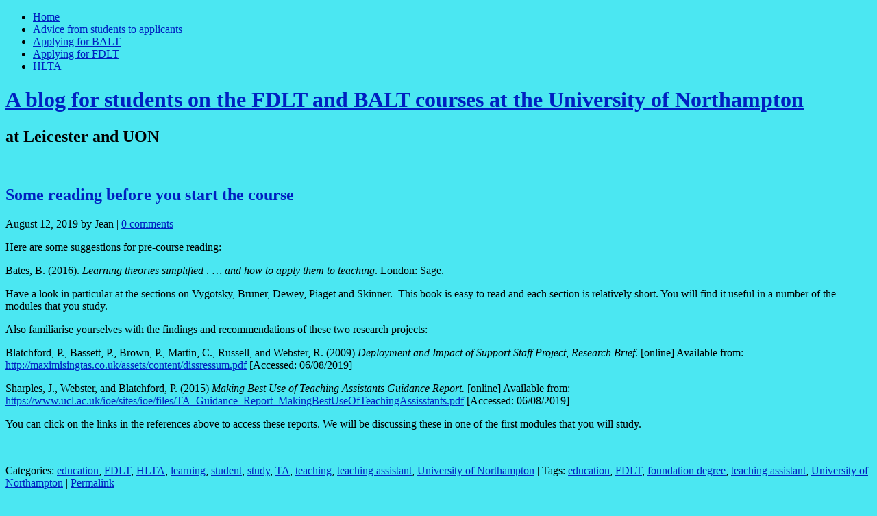

--- FILE ---
content_type: text/html; charset=UTF-8
request_url: https://mypad.northampton.ac.uk/fdlt2012/2019/08/12/some-reading-before-you-start-the-course/
body_size: 17982
content:
<!DOCTYPE html>
<html lang="en-US">
<head>
	<meta charset="UTF-8" />
	<meta name="viewport" content="width=device-width, initial-scale=1.0, maximum-scale=1.0, user-scalable=0">
	<link rel="profile" href="http://gmpg.org/xfn/11">
	<link rel="pingback" href="https://mypad.northampton.ac.uk/fdlt2012/xmlrpc.php">
	<!--[if lt IE 9]>
	<script src="https://mypad.northampton.ac.uk/fdlt2012/wp-content/themes/yoko/js/html5.js" type="text/javascript"></script>
	<![endif]-->
	<title>Some reading before you start the course &#8211; A blog for students on the FDLT and BALT courses at the University of Northampton</title>
<meta name='robots' content='max-image-preview:large' />
<link rel='dns-prefetch' href='//fonts.googleapis.com' />
<link rel="alternate" type="application/rss+xml" title="A blog for students on the FDLT and BALT courses at the University of Northampton &raquo; Feed" href="https://mypad.northampton.ac.uk/fdlt2012/feed/" />
<link rel="alternate" type="application/rss+xml" title="A blog for students on the FDLT and BALT courses at the University of Northampton &raquo; Comments Feed" href="https://mypad.northampton.ac.uk/fdlt2012/comments/feed/" />
<link rel="alternate" type="application/rss+xml" title="A blog for students on the FDLT and BALT courses at the University of Northampton &raquo; Some reading before you start the course Comments Feed" href="https://mypad.northampton.ac.uk/fdlt2012/2019/08/12/some-reading-before-you-start-the-course/feed/" />
<link rel="alternate" title="oEmbed (JSON)" type="application/json+oembed" href="https://mypad.northampton.ac.uk/fdlt2012/wp-json/oembed/1.0/embed?url=https%3A%2F%2Fmypad.northampton.ac.uk%2Ffdlt2012%2F2019%2F08%2F12%2Fsome-reading-before-you-start-the-course%2F" />
<link rel="alternate" title="oEmbed (XML)" type="text/xml+oembed" href="https://mypad.northampton.ac.uk/fdlt2012/wp-json/oembed/1.0/embed?url=https%3A%2F%2Fmypad.northampton.ac.uk%2Ffdlt2012%2F2019%2F08%2F12%2Fsome-reading-before-you-start-the-course%2F&#038;format=xml" />
<style id='wp-img-auto-sizes-contain-inline-css' type='text/css'>
img:is([sizes=auto i],[sizes^="auto," i]){contain-intrinsic-size:3000px 1500px}
/*# sourceURL=wp-img-auto-sizes-contain-inline-css */
</style>
<style id='wp-emoji-styles-inline-css' type='text/css'>

	img.wp-smiley, img.emoji {
		display: inline !important;
		border: none !important;
		box-shadow: none !important;
		height: 1em !important;
		width: 1em !important;
		margin: 0 0.07em !important;
		vertical-align: -0.1em !important;
		background: none !important;
		padding: 0 !important;
	}
/*# sourceURL=wp-emoji-styles-inline-css */
</style>
<style id='wp-block-library-inline-css' type='text/css'>
:root{--wp-block-synced-color:#7a00df;--wp-block-synced-color--rgb:122,0,223;--wp-bound-block-color:var(--wp-block-synced-color);--wp-editor-canvas-background:#ddd;--wp-admin-theme-color:#007cba;--wp-admin-theme-color--rgb:0,124,186;--wp-admin-theme-color-darker-10:#006ba1;--wp-admin-theme-color-darker-10--rgb:0,107,160.5;--wp-admin-theme-color-darker-20:#005a87;--wp-admin-theme-color-darker-20--rgb:0,90,135;--wp-admin-border-width-focus:2px}@media (min-resolution:192dpi){:root{--wp-admin-border-width-focus:1.5px}}.wp-element-button{cursor:pointer}:root .has-very-light-gray-background-color{background-color:#eee}:root .has-very-dark-gray-background-color{background-color:#313131}:root .has-very-light-gray-color{color:#eee}:root .has-very-dark-gray-color{color:#313131}:root .has-vivid-green-cyan-to-vivid-cyan-blue-gradient-background{background:linear-gradient(135deg,#00d084,#0693e3)}:root .has-purple-crush-gradient-background{background:linear-gradient(135deg,#34e2e4,#4721fb 50%,#ab1dfe)}:root .has-hazy-dawn-gradient-background{background:linear-gradient(135deg,#faaca8,#dad0ec)}:root .has-subdued-olive-gradient-background{background:linear-gradient(135deg,#fafae1,#67a671)}:root .has-atomic-cream-gradient-background{background:linear-gradient(135deg,#fdd79a,#004a59)}:root .has-nightshade-gradient-background{background:linear-gradient(135deg,#330968,#31cdcf)}:root .has-midnight-gradient-background{background:linear-gradient(135deg,#020381,#2874fc)}:root{--wp--preset--font-size--normal:16px;--wp--preset--font-size--huge:42px}.has-regular-font-size{font-size:1em}.has-larger-font-size{font-size:2.625em}.has-normal-font-size{font-size:var(--wp--preset--font-size--normal)}.has-huge-font-size{font-size:var(--wp--preset--font-size--huge)}.has-text-align-center{text-align:center}.has-text-align-left{text-align:left}.has-text-align-right{text-align:right}.has-fit-text{white-space:nowrap!important}#end-resizable-editor-section{display:none}.aligncenter{clear:both}.items-justified-left{justify-content:flex-start}.items-justified-center{justify-content:center}.items-justified-right{justify-content:flex-end}.items-justified-space-between{justify-content:space-between}.screen-reader-text{border:0;clip-path:inset(50%);height:1px;margin:-1px;overflow:hidden;padding:0;position:absolute;width:1px;word-wrap:normal!important}.screen-reader-text:focus{background-color:#ddd;clip-path:none;color:#444;display:block;font-size:1em;height:auto;left:5px;line-height:normal;padding:15px 23px 14px;text-decoration:none;top:5px;width:auto;z-index:100000}html :where(.has-border-color){border-style:solid}html :where([style*=border-top-color]){border-top-style:solid}html :where([style*=border-right-color]){border-right-style:solid}html :where([style*=border-bottom-color]){border-bottom-style:solid}html :where([style*=border-left-color]){border-left-style:solid}html :where([style*=border-width]){border-style:solid}html :where([style*=border-top-width]){border-top-style:solid}html :where([style*=border-right-width]){border-right-style:solid}html :where([style*=border-bottom-width]){border-bottom-style:solid}html :where([style*=border-left-width]){border-left-style:solid}html :where(img[class*=wp-image-]){height:auto;max-width:100%}:where(figure){margin:0 0 1em}html :where(.is-position-sticky){--wp-admin--admin-bar--position-offset:var(--wp-admin--admin-bar--height,0px)}@media screen and (max-width:600px){html :where(.is-position-sticky){--wp-admin--admin-bar--position-offset:0px}}

/*# sourceURL=wp-block-library-inline-css */
</style><style id='global-styles-inline-css' type='text/css'>
:root{--wp--preset--aspect-ratio--square: 1;--wp--preset--aspect-ratio--4-3: 4/3;--wp--preset--aspect-ratio--3-4: 3/4;--wp--preset--aspect-ratio--3-2: 3/2;--wp--preset--aspect-ratio--2-3: 2/3;--wp--preset--aspect-ratio--16-9: 16/9;--wp--preset--aspect-ratio--9-16: 9/16;--wp--preset--color--black: #000000;--wp--preset--color--cyan-bluish-gray: #abb8c3;--wp--preset--color--white: #ffffff;--wp--preset--color--pale-pink: #f78da7;--wp--preset--color--vivid-red: #cf2e2e;--wp--preset--color--luminous-vivid-orange: #ff6900;--wp--preset--color--luminous-vivid-amber: #fcb900;--wp--preset--color--light-green-cyan: #7bdcb5;--wp--preset--color--vivid-green-cyan: #00d084;--wp--preset--color--pale-cyan-blue: #8ed1fc;--wp--preset--color--vivid-cyan-blue: #0693e3;--wp--preset--color--vivid-purple: #9b51e0;--wp--preset--gradient--vivid-cyan-blue-to-vivid-purple: linear-gradient(135deg,rgb(6,147,227) 0%,rgb(155,81,224) 100%);--wp--preset--gradient--light-green-cyan-to-vivid-green-cyan: linear-gradient(135deg,rgb(122,220,180) 0%,rgb(0,208,130) 100%);--wp--preset--gradient--luminous-vivid-amber-to-luminous-vivid-orange: linear-gradient(135deg,rgb(252,185,0) 0%,rgb(255,105,0) 100%);--wp--preset--gradient--luminous-vivid-orange-to-vivid-red: linear-gradient(135deg,rgb(255,105,0) 0%,rgb(207,46,46) 100%);--wp--preset--gradient--very-light-gray-to-cyan-bluish-gray: linear-gradient(135deg,rgb(238,238,238) 0%,rgb(169,184,195) 100%);--wp--preset--gradient--cool-to-warm-spectrum: linear-gradient(135deg,rgb(74,234,220) 0%,rgb(151,120,209) 20%,rgb(207,42,186) 40%,rgb(238,44,130) 60%,rgb(251,105,98) 80%,rgb(254,248,76) 100%);--wp--preset--gradient--blush-light-purple: linear-gradient(135deg,rgb(255,206,236) 0%,rgb(152,150,240) 100%);--wp--preset--gradient--blush-bordeaux: linear-gradient(135deg,rgb(254,205,165) 0%,rgb(254,45,45) 50%,rgb(107,0,62) 100%);--wp--preset--gradient--luminous-dusk: linear-gradient(135deg,rgb(255,203,112) 0%,rgb(199,81,192) 50%,rgb(65,88,208) 100%);--wp--preset--gradient--pale-ocean: linear-gradient(135deg,rgb(255,245,203) 0%,rgb(182,227,212) 50%,rgb(51,167,181) 100%);--wp--preset--gradient--electric-grass: linear-gradient(135deg,rgb(202,248,128) 0%,rgb(113,206,126) 100%);--wp--preset--gradient--midnight: linear-gradient(135deg,rgb(2,3,129) 0%,rgb(40,116,252) 100%);--wp--preset--font-size--small: 13px;--wp--preset--font-size--medium: 20px;--wp--preset--font-size--large: 36px;--wp--preset--font-size--x-large: 42px;--wp--preset--spacing--20: 0.44rem;--wp--preset--spacing--30: 0.67rem;--wp--preset--spacing--40: 1rem;--wp--preset--spacing--50: 1.5rem;--wp--preset--spacing--60: 2.25rem;--wp--preset--spacing--70: 3.38rem;--wp--preset--spacing--80: 5.06rem;--wp--preset--shadow--natural: 6px 6px 9px rgba(0, 0, 0, 0.2);--wp--preset--shadow--deep: 12px 12px 50px rgba(0, 0, 0, 0.4);--wp--preset--shadow--sharp: 6px 6px 0px rgba(0, 0, 0, 0.2);--wp--preset--shadow--outlined: 6px 6px 0px -3px rgb(255, 255, 255), 6px 6px rgb(0, 0, 0);--wp--preset--shadow--crisp: 6px 6px 0px rgb(0, 0, 0);}:where(.is-layout-flex){gap: 0.5em;}:where(.is-layout-grid){gap: 0.5em;}body .is-layout-flex{display: flex;}.is-layout-flex{flex-wrap: wrap;align-items: center;}.is-layout-flex > :is(*, div){margin: 0;}body .is-layout-grid{display: grid;}.is-layout-grid > :is(*, div){margin: 0;}:where(.wp-block-columns.is-layout-flex){gap: 2em;}:where(.wp-block-columns.is-layout-grid){gap: 2em;}:where(.wp-block-post-template.is-layout-flex){gap: 1.25em;}:where(.wp-block-post-template.is-layout-grid){gap: 1.25em;}.has-black-color{color: var(--wp--preset--color--black) !important;}.has-cyan-bluish-gray-color{color: var(--wp--preset--color--cyan-bluish-gray) !important;}.has-white-color{color: var(--wp--preset--color--white) !important;}.has-pale-pink-color{color: var(--wp--preset--color--pale-pink) !important;}.has-vivid-red-color{color: var(--wp--preset--color--vivid-red) !important;}.has-luminous-vivid-orange-color{color: var(--wp--preset--color--luminous-vivid-orange) !important;}.has-luminous-vivid-amber-color{color: var(--wp--preset--color--luminous-vivid-amber) !important;}.has-light-green-cyan-color{color: var(--wp--preset--color--light-green-cyan) !important;}.has-vivid-green-cyan-color{color: var(--wp--preset--color--vivid-green-cyan) !important;}.has-pale-cyan-blue-color{color: var(--wp--preset--color--pale-cyan-blue) !important;}.has-vivid-cyan-blue-color{color: var(--wp--preset--color--vivid-cyan-blue) !important;}.has-vivid-purple-color{color: var(--wp--preset--color--vivid-purple) !important;}.has-black-background-color{background-color: var(--wp--preset--color--black) !important;}.has-cyan-bluish-gray-background-color{background-color: var(--wp--preset--color--cyan-bluish-gray) !important;}.has-white-background-color{background-color: var(--wp--preset--color--white) !important;}.has-pale-pink-background-color{background-color: var(--wp--preset--color--pale-pink) !important;}.has-vivid-red-background-color{background-color: var(--wp--preset--color--vivid-red) !important;}.has-luminous-vivid-orange-background-color{background-color: var(--wp--preset--color--luminous-vivid-orange) !important;}.has-luminous-vivid-amber-background-color{background-color: var(--wp--preset--color--luminous-vivid-amber) !important;}.has-light-green-cyan-background-color{background-color: var(--wp--preset--color--light-green-cyan) !important;}.has-vivid-green-cyan-background-color{background-color: var(--wp--preset--color--vivid-green-cyan) !important;}.has-pale-cyan-blue-background-color{background-color: var(--wp--preset--color--pale-cyan-blue) !important;}.has-vivid-cyan-blue-background-color{background-color: var(--wp--preset--color--vivid-cyan-blue) !important;}.has-vivid-purple-background-color{background-color: var(--wp--preset--color--vivid-purple) !important;}.has-black-border-color{border-color: var(--wp--preset--color--black) !important;}.has-cyan-bluish-gray-border-color{border-color: var(--wp--preset--color--cyan-bluish-gray) !important;}.has-white-border-color{border-color: var(--wp--preset--color--white) !important;}.has-pale-pink-border-color{border-color: var(--wp--preset--color--pale-pink) !important;}.has-vivid-red-border-color{border-color: var(--wp--preset--color--vivid-red) !important;}.has-luminous-vivid-orange-border-color{border-color: var(--wp--preset--color--luminous-vivid-orange) !important;}.has-luminous-vivid-amber-border-color{border-color: var(--wp--preset--color--luminous-vivid-amber) !important;}.has-light-green-cyan-border-color{border-color: var(--wp--preset--color--light-green-cyan) !important;}.has-vivid-green-cyan-border-color{border-color: var(--wp--preset--color--vivid-green-cyan) !important;}.has-pale-cyan-blue-border-color{border-color: var(--wp--preset--color--pale-cyan-blue) !important;}.has-vivid-cyan-blue-border-color{border-color: var(--wp--preset--color--vivid-cyan-blue) !important;}.has-vivid-purple-border-color{border-color: var(--wp--preset--color--vivid-purple) !important;}.has-vivid-cyan-blue-to-vivid-purple-gradient-background{background: var(--wp--preset--gradient--vivid-cyan-blue-to-vivid-purple) !important;}.has-light-green-cyan-to-vivid-green-cyan-gradient-background{background: var(--wp--preset--gradient--light-green-cyan-to-vivid-green-cyan) !important;}.has-luminous-vivid-amber-to-luminous-vivid-orange-gradient-background{background: var(--wp--preset--gradient--luminous-vivid-amber-to-luminous-vivid-orange) !important;}.has-luminous-vivid-orange-to-vivid-red-gradient-background{background: var(--wp--preset--gradient--luminous-vivid-orange-to-vivid-red) !important;}.has-very-light-gray-to-cyan-bluish-gray-gradient-background{background: var(--wp--preset--gradient--very-light-gray-to-cyan-bluish-gray) !important;}.has-cool-to-warm-spectrum-gradient-background{background: var(--wp--preset--gradient--cool-to-warm-spectrum) !important;}.has-blush-light-purple-gradient-background{background: var(--wp--preset--gradient--blush-light-purple) !important;}.has-blush-bordeaux-gradient-background{background: var(--wp--preset--gradient--blush-bordeaux) !important;}.has-luminous-dusk-gradient-background{background: var(--wp--preset--gradient--luminous-dusk) !important;}.has-pale-ocean-gradient-background{background: var(--wp--preset--gradient--pale-ocean) !important;}.has-electric-grass-gradient-background{background: var(--wp--preset--gradient--electric-grass) !important;}.has-midnight-gradient-background{background: var(--wp--preset--gradient--midnight) !important;}.has-small-font-size{font-size: var(--wp--preset--font-size--small) !important;}.has-medium-font-size{font-size: var(--wp--preset--font-size--medium) !important;}.has-large-font-size{font-size: var(--wp--preset--font-size--large) !important;}.has-x-large-font-size{font-size: var(--wp--preset--font-size--x-large) !important;}
/*# sourceURL=global-styles-inline-css */
</style>

<style id='classic-theme-styles-inline-css' type='text/css'>
/*! This file is auto-generated */
.wp-block-button__link{color:#fff;background-color:#32373c;border-radius:9999px;box-shadow:none;text-decoration:none;padding:calc(.667em + 2px) calc(1.333em + 2px);font-size:1.125em}.wp-block-file__button{background:#32373c;color:#fff;text-decoration:none}
/*# sourceURL=/wp-includes/css/classic-themes.min.css */
</style>
<link rel='stylesheet' id='lean-captcha-css-css' href='https://mypad.northampton.ac.uk/fdlt2012/wp-content/mu-plugins/lean-captcha/css/lean-captcha.css?ver=1' type='text/css' media='all' />
<link rel='stylesheet' id='wpa-style-css' href='https://mypad.northampton.ac.uk/fdlt2012/wp-content/plugins/wp-accessibility/css/wpa-style.css?ver=2.2.5' type='text/css' media='all' />
<style id='wpa-style-inline-css' type='text/css'>
:root { --admin-bar-top : 7px; }
/*# sourceURL=wpa-style-inline-css */
</style>
<link rel='stylesheet' id='wdsi-css' href='https://mypad.northampton.ac.uk/fdlt2012/wp-content/plugins/slide-in/css/wdsi.css?ver=1.2.3' type='text/css' media='all' />
<link rel='stylesheet' id='yoko-fonts-css' href='//fonts.googleapis.com/css?family=Droid+Sans%3A400%2C700%7CDroid+Serif%3A400%2C700%2C400italic%2C700italic&#038;subset=latin%2Clatin-ext' type='text/css' media='all' />
<link rel='stylesheet' id='yoko-style-css' href='https://mypad.northampton.ac.uk/fdlt2012/wp-content/themes/yoko/style.css?ver=2013-10-21' type='text/css' media='all' />
<script type="text/javascript" id="jquery-core-js-extra">
/* <![CDATA[ */
var msreader_featured_posts = {"saving":"Saving...","post_featured":"This post is featured","feature":"Feature","unfeature":"Unfeature"};
//# sourceURL=jquery-core-js-extra
/* ]]> */
</script>
<script type="text/javascript" src="https://mypad.northampton.ac.uk/fdlt2012/wp-includes/js/jquery/jquery.min.js?ver=3.7.1" id="jquery-core-js"></script>
<script type="text/javascript" src="https://mypad.northampton.ac.uk/fdlt2012/wp-includes/js/jquery/jquery-migrate.min.js?ver=3.4.1" id="jquery-migrate-js"></script>
<script type="text/javascript" id="jquery-js-after">
/* <![CDATA[ */
var ajaxurl = 'https://mypad.northampton.ac.uk/fdlt2012/wp-admin/admin-ajax.php';
//# sourceURL=jquery-js-after
/* ]]> */
</script>
<script type="text/javascript" id="wdsi-js-extra">
/* <![CDATA[ */
var _wdsi_data = {"reshow":{"timeout":0,"name":"wdsi-on_hided41d8cd98f00b204e9800998ecf8427e","path":"/","all":false}};
//# sourceURL=wdsi-js-extra
/* ]]> */
</script>
<script type="text/javascript" src="https://mypad.northampton.ac.uk/fdlt2012/wp-content/plugins/slide-in/js/wdsi.js?ver=1.2.3" id="wdsi-js"></script>
<link rel="https://api.w.org/" href="https://mypad.northampton.ac.uk/fdlt2012/wp-json/" /><link rel="alternate" title="JSON" type="application/json" href="https://mypad.northampton.ac.uk/fdlt2012/wp-json/wp/v2/posts/1762" /><link rel="EditURI" type="application/rsd+xml" title="RSD" href="https://mypad.northampton.ac.uk/fdlt2012/xmlrpc.php?rsd" />
<meta name="generator" content="MyPAD 6.9 - http://mypad.northampton.ac.uk/" />
<link rel="canonical" href="https://mypad.northampton.ac.uk/fdlt2012/2019/08/12/some-reading-before-you-start-the-course/" />
<link rel='shortlink' href='https://mypad.northampton.ac.uk/fdlt2012/?p=1762' />
	<style>
		@media screen and (max-width: 782px) {
			#wpadminbar li#wp-admin-bar-log-in,
			#wpadminbar li#wp-admin-bar-register {
				display: block;
			}

			#wpadminbar li#wp-admin-bar-log-in a,
			#wpadminbar li#wp-admin-bar-register a {
				padding: 0 8px;
			}
		}
	</style>
<style id="simpler-css-style" type="text/css">
body :where(h1, h2, h3, h4, h5, p, small){
    color: #000000 !important;
}</style><!-- end of custom css -->
<script type="text/javascript">if ( window._agmMaps === undefined ) { _agmMaps = []; }</script>
        <script type="text/javascript">
            var jQueryMigrateHelperHasSentDowngrade = false;

			window.onerror = function( msg, url, line, col, error ) {
				// Break out early, do not processing if a downgrade reqeust was already sent.
				if ( jQueryMigrateHelperHasSentDowngrade ) {
					return true;
                }

				var xhr = new XMLHttpRequest();
				var nonce = 'efe71441b3';
				var jQueryFunctions = [
					'andSelf',
					'browser',
					'live',
					'boxModel',
					'support.boxModel',
					'size',
					'swap',
					'clean',
					'sub',
                ];
				var match_pattern = /\)\.(.+?) is not a function/;
                var erroredFunction = msg.match( match_pattern );

                // If there was no matching functions, do not try to downgrade.
                if ( null === erroredFunction || typeof erroredFunction !== 'object' || typeof erroredFunction[1] === "undefined" || -1 === jQueryFunctions.indexOf( erroredFunction[1] ) ) {
                    return true;
                }

                // Set that we've now attempted a downgrade request.
                jQueryMigrateHelperHasSentDowngrade = true;

				xhr.open( 'POST', 'https://mypad.northampton.ac.uk/fdlt2012/wp-admin/admin-ajax.php' );
				xhr.setRequestHeader( 'Content-Type', 'application/x-www-form-urlencoded' );
				xhr.onload = function () {
					var response,
                        reload = false;

					if ( 200 === xhr.status ) {
                        try {
                        	response = JSON.parse( xhr.response );

                        	reload = response.data.reload;
                        } catch ( e ) {
                        	reload = false;
                        }
                    }

					// Automatically reload the page if a deprecation caused an automatic downgrade, ensure visitors get the best possible experience.
					if ( reload ) {
						location.reload();
                    }
				};

				xhr.send( encodeURI( 'action=jquery-migrate-downgrade-version&_wpnonce=' + nonce ) );

				// Suppress error alerts in older browsers
				return true;
			}
        </script>

			<style type="text/css" id="yoko-themeoptions-css">
		a {color: #0020c1;}
		#content .single-entry-header h1.entry-title {color: #0020c1!important;}
		input#submit:hover {background-color: #0020c1!important;}
		#content .page-entry-header h1.entry-title {color: #0020c1!important;}
		.searchsubmit:hover {background-color: #0020c1!important;}
	</style>
		<style type="text/css">
/* <![CDATA[ */
img.latex { vertical-align: middle; border: none; }
/* ]]> */
</style>
<style type="text/css" id="custom-background-css">
body.custom-background { background-color: #4be7f2; }
</style>
	<link rel='stylesheet' id='subscribe-by-email-widget-css-css' href='https://mypad.northampton.ac.uk/fdlt2012/wp-content/plugins/subscribe-by-email/subscribe-by-email/assets/css/widget.css?ver=3' type='text/css' media='all' />
<link rel='stylesheet' id='follow-button-styles-css' href='https://mypad.northampton.ac.uk/fdlt2012/wp-content/plugins/subscribe-by-email/subscribe-by-email/assets//css/follow-button.css?ver=3' type='text/css' media='all' />
</head>

<body class="wp-singular post-template-default single single-post postid-1762 single-format-standard custom-background wp-theme-yoko">
<div id="page" class="clearfix">
	<header id="branding">
		<nav id="mainnav" class="clearfix">
			<div class="menu"><ul>
<li ><a href="https://mypad.northampton.ac.uk/fdlt2012/">Home</a></li><li class="page_item page-item-142"><a href="https://mypad.northampton.ac.uk/fdlt2012/advice-and-stories/">Advice from students to applicants</a></li>
<li class="page_item page-item-571"><a href="https://mypad.northampton.ac.uk/fdlt2012/applying-for-balt/">Applying for BALT</a></li>
<li class="page_item page-item-559"><a href="https://mypad.northampton.ac.uk/fdlt2012/applying-for-fdlt/">Applying for FDLT</a></li>
<li class="page_item page-item-634"><a href="https://mypad.northampton.ac.uk/fdlt2012/hlta/">HLTA</a></li>
</ul></div>
		</nav><!-- end mainnav -->

		
		<hgroup id="site-title">
					<h1><a href="https://mypad.northampton.ac.uk/fdlt2012/" title="A blog for students on the FDLT and BALT courses at the University of Northampton">A blog for students on the FDLT and BALT courses at the University of Northampton</a></h1>
				<h2 id="site-description">at Leicester and UON</h2>
				</hgroup><!-- end site-title -->

								<img alt="" src="https://mypad.northampton.ac.uk/fdlt2012/files/2021/07/cropped-new-header-july-21.jpg" class="headerimage" width="1102" height="350">
			
		<nav id="subnav">
					</nav><!-- end subnav -->
</header><!-- end header -->

<div id="wrap">
<div id="main">

	<div id="content">

	
			
<article id="post-1762" class="post-1762 post type-post status-publish format-standard hentry category-education category-fdlt category-hlta category-learning category-student category-study category-ta category-teaching category-teaching-assistant category-university-of-northampton tag-education tag-fdlt tag-foundation-degree tag-teaching-assistant tag-university-of-northampton">

	
	<header class="single-entry-header">
		<h1 class="entry-title">Some reading before you start the course</h1>
			<p><span class="entry-date">August 12, 2019</span> <span class="entry-author">by Jean</span>  | <a href="https://mypad.northampton.ac.uk/fdlt2012/2019/08/12/some-reading-before-you-start-the-course/#respond">0 comments</a></p>
	</header><!-- end single-entry-header -->
		
	<div class="single-entry-content">
				<p>Here are some suggestions for pre-course reading:</p>
<p>Bates, B. (2016). <em>Learning theories simplified : &#8230; and how to apply them to teaching</em>. London: Sage.</p>
<p>Have a look in particular at the sections on Vygotsky, Bruner, Dewey, Piaget and Skinner.&nbsp; This book is easy to read and each section is relatively short. You will find it useful in a number of the modules that you study.</p>
<p>Also familiarise yourselves with the findings and recommendations of these two research projects:</p>
<p>Blatchford, P., Bassett, P., Brown, P., Martin, C., Russell, and Webster, R. (2009) <em>Deployment and Impact of Support Staff Project, Research Brief</em>. [online] Available from: <a href="http://maximisingtas.co.uk/assets/content/dissressum.pdf" target="_blank" rel="noopener noreferrer">http://maximisingtas.co.uk/assets/content/dissressum.pdf</a> [Accessed: 06/08/2019]</p>
<p>Sharples, J., Webster, and Blatchford, P. (2015) <em>Making Best Use of Teaching Assistants Guidance Report.</em> [online] Available from: <a href="https://www.ucl.ac.uk/ioe/sites/ioe/files/TA_Guidance_Report_MakingBestUseOfTeachingAssisstants.pdf" target="_blank" rel="noopener noreferrer">https://www.ucl.ac.uk/ioe/sites/ioe/files/TA_Guidance_Report_MakingBestUseOfTeachingAssisstants.pdf</a> [Accessed: 06/08/2019]</p>
<p>You can click on the links in the references above to access these reports. We will be discussing these in one of the first modules that you will study.</p>
<p>&nbsp;</p>
			<div class="clear"></div>
			
								
		
	<footer class="single-entry-meta">
		<p>			Categories: <a href="https://mypad.northampton.ac.uk/fdlt2012/category/education/" rel="category tag">education</a>, <a href="https://mypad.northampton.ac.uk/fdlt2012/category/fdlt/" rel="category tag">FDLT</a>, <a href="https://mypad.northampton.ac.uk/fdlt2012/category/hlta/" rel="category tag">HLTA</a>, <a href="https://mypad.northampton.ac.uk/fdlt2012/category/learning/" rel="category tag">learning</a>, <a href="https://mypad.northampton.ac.uk/fdlt2012/category/student/" rel="category tag">student</a>, <a href="https://mypad.northampton.ac.uk/fdlt2012/category/study/" rel="category tag">study</a>, <a href="https://mypad.northampton.ac.uk/fdlt2012/category/ta/" rel="category tag">TA</a>, <a href="https://mypad.northampton.ac.uk/fdlt2012/category/teaching/" rel="category tag">teaching</a>, <a href="https://mypad.northampton.ac.uk/fdlt2012/category/teaching-assistant/" rel="category tag">teaching assistant</a>, <a href="https://mypad.northampton.ac.uk/fdlt2012/category/university-of-northampton/" rel="category tag">University of Northampton</a> | 
									Tags: <a href="https://mypad.northampton.ac.uk/fdlt2012/tag/education/" rel="tag">education</a>, <a href="https://mypad.northampton.ac.uk/fdlt2012/tag/fdlt/" rel="tag">FDLT</a>, <a href="https://mypad.northampton.ac.uk/fdlt2012/tag/foundation-degree/" rel="tag">foundation degree</a>, <a href="https://mypad.northampton.ac.uk/fdlt2012/tag/teaching-assistant/" rel="tag">teaching assistant</a>, <a href="https://mypad.northampton.ac.uk/fdlt2012/tag/university-of-northampton/" rel="tag">University of Northampton</a> | 
						<a href="https://mypad.northampton.ac.uk/fdlt2012/2019/08/12/some-reading-before-you-start-the-course/">Permalink </a>
			</p>
	</footer><!-- end entry-meta -->

		<div class="author-info">
		<img alt='' src='https://bpb-eu-w2.wpmucdn.com/mypad.northampton.ac.uk/dist/avatars/user/7c8/user-1293-128.png?eb=6973130604746' class='avatar avatar-48' height='48' width='48' />		<div class="author-description">
		<h3>Author: <a href='https://mypad.northampton.ac.uk/fdlt2012/author/jedwar/' title='Jean' rel='me'>Jean</a></h3>
		<p>Senior Lecturer, Education at the University of Northampton.
Admissions Tutor for the Foundation Degree Learning and Teaching.</p>
		</div><!-- end author-description -->
	</div><!-- end author-info -->
		</div><!-- end single-entry-content -->

</article><!-- end post-1762 -->
<div class="clear"></div>				
			
<div id="comments"  class="clearfix">

	
				
				
		<div id="respond" class="comment-respond">
		<h3 id="reply-title" class="comment-reply-title">Leave a Reply <small><a rel="nofollow" id="cancel-comment-reply-link" href="/fdlt2012/2019/08/12/some-reading-before-you-start-the-course/#respond" style="display:none;">Cancel reply</a></small></h3><form action="https://mypad.northampton.ac.uk/fdlt2012/wp-comments-post.php" method="post" id="commentform" class="comment-form"><p class="comment-notes">Required fields are marked <span class="required">*</span>.</p><p class="comment-form-comment"><label for="comment">Message <span class="required">*</span></label><br/><textarea id="comment" name="comment" rows="8"></textarea></p><p class="comment-form-author"><label for="author">Name <span class="required">*</span></label> <input id="author" name="author" type="text" value="" size="30" maxlength="245" autocomplete="name" required="required" /></p>
<p class="comment-form-email"><label for="email">Email <span class="required">*</span></label> <input id="email" name="email" type="text" value="" size="30" maxlength="100" autocomplete="email" required="required" /></p>
<p class="comment-form-cookies-consent"><input id="wp-comment-cookies-consent" name="wp-comment-cookies-consent" type="checkbox" value="yes" /> <label for="wp-comment-cookies-consent">Save my name, email, and website in this browser for the next time I comment.</label></p>
<p class="form-submit"><input name="submit" type="submit" id="submit" class="submit" value="Post Comment" /> <input type='hidden' name='comment_post_ID' value='1762' id='comment_post_ID' />
<input type='hidden' name='comment_parent' id='comment_parent' value='0' />
</p></form>	</div><!-- #respond -->
	</div><!-- end comments -->
				
			<nav id="nav-below">
				<div class="nav-previous"><a href="https://mypad.northampton.ac.uk/fdlt2012/2019/08/26/getting-to-know-your-new-group/" rel="next">&larr; Previous Post</a></div>
				<div class="nav-next"><a href="https://mypad.northampton.ac.uk/fdlt2012/2019/08/05/curriculum-documents/" rel="prev">Next Post  &rarr;</a></div>
			</nav><!-- end #nav-below -->
				
	</div><!-- end content -->
	

<div id="secondary" class="widget-area" role="complementary">
			<aside id="subscribe-by-email-3" class="widget subscribe-by-email"><h3 class="widget-title">Subscribe by Email</h3>		        <form method="post" id="subscribe-by-email-subscribe-form" class="subscribe-by-email-subscribe-form" />
	        	<p>
		        	Completely spam free, opt out any time.		        </p>
		        	<p tabindex="-1" class="subscribe-by-email-error" style="display: none">Please, insert a valid email.</p>
	        		<p tabindex="-1" class="subscribe-by-email-updated" style="display: none">Thank you, your email will be added to the mailing list once you click on the link in the confirmation email.</p>
					<label class="screen-reader-text sbe-screen-reader-text" for="subscribe-by-email-field">Your Email</label>
					<p>
						<input type="email" id="subscribe-by-email-field" class="subscribe-by-email-field" name="subscription-email" placeholder="ex: someone@mydomain.com" required/>
					</p>
		        	<label aria-hidden="true" class="screen-reader-text sbe-screen-reader-text" for="security-check-aside">Leave this field blank</label>
		        	<input aria-hidden="true" type="text" tabindex="-1" name="security-check-aside" id="security-check-aside" class="screen-reader-text sbe-screen-reader-text" />
					<div class="sbe-recaptcha-holder">
						<p class="subscribe-by-email-error" style="display: none">Spam protection has stopped this request. Please contact site owner for help.</p>
						<input name="g-recaptcha-response" type="hidden" class="g-recaptcha-response">
						<p class="sbe-recaptcha-privacy"><small>This form is protected by reCAPTCHA and the Google <a href="https://policies.google.com/privacy" rel="nofollow">Privacy Policy</a> and <a href="https://policies.google.com/terms" rel="nofollow">Terms of Service</a> apply.</small></p>
					</div>
		        	<input type="hidden" name="action" value="sbe_subscribe_user" />
		        	<input type="submit" class="subscribe-by-email-submit" name="submit-subscribe-user" value="Subscribe" />
		        	<img src="https://mypad.northampton.ac.uk/fdlt2012/wp-content/plugins/subscribe-by-email/subscribe-by-email/assets/images/ajax-loader.gif" alt="" class="subscribe-by-email-loader" style="display:none;" />
	        </form>

        </aside><aside id="linkcat-2" class="widget widget_links"><h3 class="widget-title">Blogroll</h3>
	<ul class='xoxo blogroll'>
<li><a href="https://www.facebook.com/fdltbaltuon/" title="FDLT Facebook page">FDLT Facebook page</a></li>
<li><a href="https://mypad.northampton.ac.uk/jedwar/" title="Jean&#8217;s apps and tools">Jean&#039;s apps and tools</a></li>
<li><a href="http://mypad.northampton.ac.uk/librarysupportforeducation/">Library support for education students</a></li>
<li><a href="http://www.literacyshed.com/">Literacy Shed</a></li>
<li><a href="http://mypad.northampton.ac.uk/inspire/">Northampton Inspire</a></li>

	</ul>
</aside>
<aside id="categories-3" class="widget widget_categories"><h3 class="widget-title">Categories</h3><form action="https://mypad.northampton.ac.uk/fdlt2012" method="get"><label class="screen-reader-text" for="cat">Categories</label><select  name='cat' id='cat' class='postform'>
	<option value='-1'>Select Category</option>
	<option class="level-0" value="66">art&nbsp;&nbsp;(29)</option>
	<option class="level-0" value="80">assessment&nbsp;&nbsp;(16)</option>
	<option class="level-0" value="156">Autism&nbsp;&nbsp;(3)</option>
	<option class="level-0" value="394">BALT&nbsp;&nbsp;(7)</option>
	<option class="level-0" value="229">blog&nbsp;&nbsp;(67)</option>
	<option class="level-0" value="353">BookCreator&nbsp;&nbsp;(7)</option>
	<option class="level-0" value="12">classroom&nbsp;&nbsp;(165)</option>
	<option class="level-0" value="90">creativity&nbsp;&nbsp;(110)</option>
	<option class="level-0" value="26">curriculum&nbsp;&nbsp;(153)</option>
	<option class="level-0" value="198">digital technology&nbsp;&nbsp;(83)</option>
	<option class="level-0" value="11">education&nbsp;&nbsp;(222)</option>
	<option class="level-0" value="9">English&nbsp;&nbsp;(39)</option>
	<option class="level-0" value="7">FDLT&nbsp;&nbsp;(272)</option>
	<option class="level-0" value="133">HLTA&nbsp;&nbsp;(157)</option>
	<option class="level-0" value="404">home learning&nbsp;&nbsp;(11)</option>
	<option class="level-0" value="429">international&nbsp;&nbsp;(1)</option>
	<option class="level-0" value="3">learning&nbsp;&nbsp;(231)</option>
	<option class="level-0" value="13">mathematics&nbsp;&nbsp;(10)</option>
	<option class="level-0" value="59">outdoor learning&nbsp;&nbsp;(27)</option>
	<option class="level-0" value="389">Padlet&nbsp;&nbsp;(3)</option>
	<option class="level-0" value="415">play&nbsp;&nbsp;(2)</option>
	<option class="level-0" value="64">reading&nbsp;&nbsp;(19)</option>
	<option class="level-0" value="393">school&nbsp;&nbsp;(11)</option>
	<option class="level-0" value="18">special educational needs&nbsp;&nbsp;(10)</option>
	<option class="level-0" value="16">student&nbsp;&nbsp;(194)</option>
	<option class="level-0" value="14">study&nbsp;&nbsp;(185)</option>
	<option class="level-0" value="5">TA&nbsp;&nbsp;(231)</option>
	<option class="level-0" value="4">teaching&nbsp;&nbsp;(220)</option>
	<option class="level-0" value="6">teaching assistant&nbsp;&nbsp;(247)</option>
	<option class="level-0" value="416">technology&nbsp;&nbsp;(6)</option>
	<option class="level-0" value="1">Uncategorized&nbsp;&nbsp;(149)</option>
	<option class="level-0" value="48">University of Northampton&nbsp;&nbsp;(218)</option>
	<option class="level-0" value="61">writing&nbsp;&nbsp;(34)</option>
</select>
</form><script type="text/javascript">
/* <![CDATA[ */

( ( dropdownId ) => {
	const dropdown = document.getElementById( dropdownId );
	function onSelectChange() {
		setTimeout( () => {
			if ( 'escape' === dropdown.dataset.lastkey ) {
				return;
			}
			if ( dropdown.value && parseInt( dropdown.value ) > 0 && dropdown instanceof HTMLSelectElement ) {
				dropdown.parentElement.submit();
			}
		}, 250 );
	}
	function onKeyUp( event ) {
		if ( 'Escape' === event.key ) {
			dropdown.dataset.lastkey = 'escape';
		} else {
			delete dropdown.dataset.lastkey;
		}
	}
	function onClick() {
		delete dropdown.dataset.lastkey;
	}
	dropdown.addEventListener( 'keyup', onKeyUp );
	dropdown.addEventListener( 'click', onClick );
	dropdown.addEventListener( 'change', onSelectChange );
})( "cat" );

//# sourceURL=WP_Widget_Categories%3A%3Awidget
/* ]]> */
</script>
</aside><aside id="search-3" class="widget widget_search"><form role="search" method="get" class="searchform" action="https://mypad.northampton.ac.uk/fdlt2012/" >
		<div>
		<input type="text" class="search-input" value="" name="s" id="s" />
		<input type="submit" class="searchsubmit" value="Search" />
		</div>
		</form></aside><aside id="pages-2" class="widget widget_pages"><h3 class="widget-title">Pages</h3>
			<ul>
				<li class="page_item page-item-142"><a href="https://mypad.northampton.ac.uk/fdlt2012/advice-and-stories/">Advice from students to applicants</a></li>
<li class="page_item page-item-571"><a href="https://mypad.northampton.ac.uk/fdlt2012/applying-for-balt/">Applying for BALT</a></li>
<li class="page_item page-item-559"><a href="https://mypad.northampton.ac.uk/fdlt2012/applying-for-fdlt/">Applying for FDLT</a></li>
<li class="page_item page-item-634"><a href="https://mypad.northampton.ac.uk/fdlt2012/hlta/">HLTA</a></li>
			</ul>

			</aside><aside id="calendar-3" class="widget widget_calendar"><h3 class="widget-title">Calendar</h3><div id="calendar_wrap" class="calendar_wrap"><table id="wp-calendar" class="wp-calendar-table">
	<caption>August 2019</caption>
	<thead>
	<tr>
		<th scope="col" aria-label="Monday">M</th>
		<th scope="col" aria-label="Tuesday">T</th>
		<th scope="col" aria-label="Wednesday">W</th>
		<th scope="col" aria-label="Thursday">T</th>
		<th scope="col" aria-label="Friday">F</th>
		<th scope="col" aria-label="Saturday">S</th>
		<th scope="col" aria-label="Sunday">S</th>
	</tr>
	</thead>
	<tbody>
	<tr>
		<td colspan="3" class="pad">&nbsp;</td><td>1</td><td>2</td><td>3</td><td>4</td>
	</tr>
	<tr>
		<td><a href="https://mypad.northampton.ac.uk/fdlt2012/2019/08/05/" aria-label="Posts published on August 5, 2019">5</a></td><td>6</td><td>7</td><td>8</td><td>9</td><td>10</td><td>11</td>
	</tr>
	<tr>
		<td><a href="https://mypad.northampton.ac.uk/fdlt2012/2019/08/12/" aria-label="Posts published on August 12, 2019">12</a></td><td>13</td><td>14</td><td>15</td><td>16</td><td>17</td><td>18</td>
	</tr>
	<tr>
		<td>19</td><td>20</td><td>21</td><td>22</td><td>23</td><td>24</td><td>25</td>
	</tr>
	<tr>
		<td><a href="https://mypad.northampton.ac.uk/fdlt2012/2019/08/26/" aria-label="Posts published on August 26, 2019">26</a></td><td>27</td><td>28</td><td><a href="https://mypad.northampton.ac.uk/fdlt2012/2019/08/29/" aria-label="Posts published on August 29, 2019">29</a></td><td>30</td><td>31</td>
		<td class="pad" colspan="1">&nbsp;</td>
	</tr>
	</tbody>
	</table><nav aria-label="Previous and next months" class="wp-calendar-nav">
		<span class="wp-calendar-nav-prev"><a href="https://mypad.northampton.ac.uk/fdlt2012/2019/07/">&laquo; Jul</a></span>
		<span class="pad">&nbsp;</span>
		<span class="wp-calendar-nav-next"><a href="https://mypad.northampton.ac.uk/fdlt2012/2019/09/">Sep &raquo;</a></span>
	</nav></div></aside><aside id="meta-2" class="widget widget_meta"><h3 class="widget-title">Meta</h3>			<ul>
						<li><a href="https://mypad.northampton.ac.uk/fdlt2012/wp-login.php?action=shibboleth">Log in</a></li>
			<li><a href="https://mypad.northampton.ac.uk/fdlt2012/feed/" title="Syndicate this site using RSS 2.0">Entries <abbr title="Really Simple Syndication">RSS</abbr></a></li>
			<li><a href="https://mypad.northampton.ac.uk/fdlt2012/comments/feed/" title="The latest comments to all posts in RSS">Comments <abbr title="Really Simple Syndication">RSS</abbr></a></li>
			<li><a href="http://mypad.northampton.ac.uk/" title="Powered by MyPAD">MyPAD</a></li>
						</ul>
		</aside>		</div><!-- #secondary .widget-area -->
</div><!-- end main -->

		<div id="tertiary" class="widget-area" role="complementary">
			<aside id="custom_html-2" class="widget_text widget widget_custom_html"><h3 class="widget-title">@FDLTUoN</h3><div class="textwidget custom-html-widget"><a class="twitter-timeline" href="https://twitter.com/FDLTUoN?ref_src=twsrc%5Etfw">Tweets by FDLTUoN</a> <script async src="https://platform.twitter.com/widgets.js" charset="utf-8"></script> </div></aside><aside id="tag_cloud-2" class="widget widget_tag_cloud"><h3 class="widget-title">Tags</h3><div class="tagcloud"><a href="https://mypad.northampton.ac.uk/fdlt2012/tag/animation/" class="tag-cloud-link tag-link-206 tag-link-position-1" style="font-size: 8.5072463768116pt;" aria-label="animation (7 items)">animation</a>
<a href="https://mypad.northampton.ac.uk/fdlt2012/tag/apps/" class="tag-cloud-link tag-link-234 tag-link-position-2" style="font-size: 11.04347826087pt;" aria-label="apps (13 items)">apps</a>
<a href="https://mypad.northampton.ac.uk/fdlt2012/tag/art/" class="tag-cloud-link tag-link-296 tag-link-position-3" style="font-size: 14.086956521739pt;" aria-label="art (27 items)">art</a>
<a href="https://mypad.northampton.ac.uk/fdlt2012/tag/assessment/" class="tag-cloud-link tag-link-297 tag-link-position-4" style="font-size: 9.9275362318841pt;" aria-label="assessment (10 items)">assessment</a>
<a href="https://mypad.northampton.ac.uk/fdlt2012/tag/balt/" class="tag-cloud-link tag-link-117 tag-link-position-5" style="font-size: 11.550724637681pt;" aria-label="BALT (15 items)">BALT</a>
<a href="https://mypad.northampton.ac.uk/fdlt2012/tag/bbc/" class="tag-cloud-link tag-link-158 tag-link-position-6" style="font-size: 12.565217391304pt;" aria-label="BBC (19 items)">BBC</a>
<a href="https://mypad.northampton.ac.uk/fdlt2012/tag/blog/" class="tag-cloud-link tag-link-74 tag-link-position-7" style="font-size: 13.376811594203pt;" aria-label="blog (23 items)">blog</a>
<a href="https://mypad.northampton.ac.uk/fdlt2012/tag/book/" class="tag-cloud-link tag-link-20 tag-link-position-8" style="font-size: 10.333333333333pt;" aria-label="book (11 items)">book</a>
<a href="https://mypad.northampton.ac.uk/fdlt2012/tag/children/" class="tag-cloud-link tag-link-38 tag-link-position-9" style="font-size: 19.36231884058pt;" aria-label="children (93 items)">children</a>
<a href="https://mypad.northampton.ac.uk/fdlt2012/tag/creativity/" class="tag-cloud-link tag-link-298 tag-link-position-10" style="font-size: 18.449275362319pt;" aria-label="creativity (75 items)">creativity</a>
<a href="https://mypad.northampton.ac.uk/fdlt2012/tag/curriculum/" class="tag-cloud-link tag-link-291 tag-link-position-11" style="font-size: 19.260869565217pt;" aria-label="curriculum (90 items)">curriculum</a>
<a href="https://mypad.northampton.ac.uk/fdlt2012/tag/digital-technology/" class="tag-cloud-link tag-link-300 tag-link-position-12" style="font-size: 17.434782608696pt;" aria-label="digital technology (59 items)">digital technology</a>
<a href="https://mypad.northampton.ac.uk/fdlt2012/tag/education/" class="tag-cloud-link tag-link-286 tag-link-position-13" style="font-size: 21.594202898551pt;" aria-label="education (154 items)">education</a>
<a href="https://mypad.northampton.ac.uk/fdlt2012/tag/english/" class="tag-cloud-link tag-link-285 tag-link-position-14" style="font-size: 15pt;" aria-label="English (34 items)">English</a>
<a href="https://mypad.northampton.ac.uk/fdlt2012/tag/fdlt/" class="tag-cloud-link tag-link-284 tag-link-position-15" style="font-size: 21.695652173913pt;" aria-label="FDLT (159 items)">FDLT</a>
<a href="https://mypad.northampton.ac.uk/fdlt2012/tag/foundation-degree/" class="tag-cloud-link tag-link-58 tag-link-position-16" style="font-size: 20.884057971014pt;" aria-label="foundation degree (131 items)">foundation degree</a>
<a href="https://mypad.northampton.ac.uk/fdlt2012/tag/government/" class="tag-cloud-link tag-link-27 tag-link-position-17" style="font-size: 8.5072463768116pt;" aria-label="government (7 items)">government</a>
<a href="https://mypad.northampton.ac.uk/fdlt2012/tag/hlta/" class="tag-cloud-link tag-link-299 tag-link-position-18" style="font-size: 19.159420289855pt;" aria-label="HLTA (89 items)">HLTA</a>
<a href="https://mypad.northampton.ac.uk/fdlt2012/tag/international/" class="tag-cloud-link tag-link-32 tag-link-position-19" style="font-size: 8pt;" aria-label="international (6 items)">international</a>
<a href="https://mypad.northampton.ac.uk/fdlt2012/tag/learning/" class="tag-cloud-link tag-link-280 tag-link-position-20" style="font-size: 21.492753623188pt;" aria-label="learning (149 items)">learning</a>
<a href="https://mypad.northampton.ac.uk/fdlt2012/tag/media/" class="tag-cloud-link tag-link-41 tag-link-position-21" style="font-size: 8pt;" aria-label="media (6 items)">media</a>
<a href="https://mypad.northampton.ac.uk/fdlt2012/tag/outdoor-learning/" class="tag-cloud-link tag-link-293 tag-link-position-22" style="font-size: 10.333333333333pt;" aria-label="outdoor learning (11 items)">outdoor learning</a>
<a href="https://mypad.northampton.ac.uk/fdlt2012/tag/planning/" class="tag-cloud-link tag-link-22 tag-link-position-23" style="font-size: 11.855072463768pt;" aria-label="planning (16 items)">planning</a>
<a href="https://mypad.northampton.ac.uk/fdlt2012/tag/reading/" class="tag-cloud-link tag-link-295 tag-link-position-24" style="font-size: 11.550724637681pt;" aria-label="reading (15 items)">reading</a>
<a href="https://mypad.northampton.ac.uk/fdlt2012/tag/research/" class="tag-cloud-link tag-link-42 tag-link-position-25" style="font-size: 15.710144927536pt;" aria-label="research (40 items)">research</a>
<a href="https://mypad.northampton.ac.uk/fdlt2012/tag/resources/" class="tag-cloud-link tag-link-31 tag-link-position-26" style="font-size: 14.188405797101pt;" aria-label="resources (28 items)">resources</a>
<a href="https://mypad.northampton.ac.uk/fdlt2012/tag/school/" class="tag-cloud-link tag-link-125 tag-link-position-27" style="font-size: 18.144927536232pt;" aria-label="school (69 items)">school</a>
<a href="https://mypad.northampton.ac.uk/fdlt2012/tag/schools/" class="tag-cloud-link tag-link-54 tag-link-position-28" style="font-size: 18.652173913043pt;" aria-label="schools (78 items)">schools</a>
<a href="https://mypad.northampton.ac.uk/fdlt2012/tag/science/" class="tag-cloud-link tag-link-167 tag-link-position-29" style="font-size: 8pt;" aria-label="science (6 items)">science</a>
<a href="https://mypad.northampton.ac.uk/fdlt2012/tag/sen/" class="tag-cloud-link tag-link-17 tag-link-position-30" style="font-size: 9.9275362318841pt;" aria-label="SEN (10 items)">SEN</a>
<a href="https://mypad.northampton.ac.uk/fdlt2012/tag/social-media/" class="tag-cloud-link tag-link-36 tag-link-position-31" style="font-size: 9.0144927536232pt;" aria-label="social media (8 items)">social media</a>
<a href="https://mypad.northampton.ac.uk/fdlt2012/tag/student/" class="tag-cloud-link tag-link-289 tag-link-position-32" style="font-size: 19.260869565217pt;" aria-label="student (90 items)">student</a>
<a href="https://mypad.northampton.ac.uk/fdlt2012/tag/study/" class="tag-cloud-link tag-link-288 tag-link-position-33" style="font-size: 18.652173913043pt;" aria-label="study (79 items)">study</a>
<a href="https://mypad.northampton.ac.uk/fdlt2012/tag/support/" class="tag-cloud-link tag-link-30 tag-link-position-34" style="font-size: 18.449275362319pt;" aria-label="support (74 items)">support</a>
<a href="https://mypad.northampton.ac.uk/fdlt2012/tag/ta/" class="tag-cloud-link tag-link-282 tag-link-position-35" style="font-size: 20.782608695652pt;" aria-label="TA (128 items)">TA</a>
<a href="https://mypad.northampton.ac.uk/fdlt2012/tag/teacher/" class="tag-cloud-link tag-link-45 tag-link-position-36" style="font-size: 17.739130434783pt;" aria-label="teacher (64 items)">teacher</a>
<a href="https://mypad.northampton.ac.uk/fdlt2012/tag/teachers/" class="tag-cloud-link tag-link-55 tag-link-position-37" style="font-size: 15.507246376812pt;" aria-label="teachers (38 items)">teachers</a>
<a href="https://mypad.northampton.ac.uk/fdlt2012/tag/teaching/" class="tag-cloud-link tag-link-281 tag-link-position-38" style="font-size: 18.753623188406pt;" aria-label="teaching (81 items)">teaching</a>
<a href="https://mypad.northampton.ac.uk/fdlt2012/tag/teaching-assistant/" class="tag-cloud-link tag-link-283 tag-link-position-39" style="font-size: 20.68115942029pt;" aria-label="teaching assistant (126 items)">teaching assistant</a>
<a href="https://mypad.northampton.ac.uk/fdlt2012/tag/teachmeet/" class="tag-cloud-link tag-link-155 tag-link-position-40" style="font-size: 8pt;" aria-label="TeachMeet (6 items)">TeachMeet</a>
<a href="https://mypad.northampton.ac.uk/fdlt2012/tag/thinglink/" class="tag-cloud-link tag-link-169 tag-link-position-41" style="font-size: 8.5072463768116pt;" aria-label="ThingLink (7 items)">ThingLink</a>
<a href="https://mypad.northampton.ac.uk/fdlt2012/tag/tutor/" class="tag-cloud-link tag-link-34 tag-link-position-42" style="font-size: 13.173913043478pt;" aria-label="tutor (22 items)">tutor</a>
<a href="https://mypad.northampton.ac.uk/fdlt2012/tag/university/" class="tag-cloud-link tag-link-46 tag-link-position-43" style="font-size: 17.231884057971pt;" aria-label="university (57 items)">university</a>
<a href="https://mypad.northampton.ac.uk/fdlt2012/tag/university-of-northampton/" class="tag-cloud-link tag-link-292 tag-link-position-44" style="font-size: 22pt;" aria-label="University of Northampton (169 items)">University of Northampton</a>
<a href="https://mypad.northampton.ac.uk/fdlt2012/tag/writing/" class="tag-cloud-link tag-link-294 tag-link-position-45" style="font-size: 9.5217391304348pt;" aria-label="writing (9 items)">writing</a></div>
</aside>
		<aside id="recent-posts-3" class="widget widget_recent_entries">
		<h3 class="widget-title">Recent Posts</h3>
		<ul>
											<li>
					<a href="https://mypad.northampton.ac.uk/fdlt2012/2023/09/01/questions-about-your-first-day/">Questions about your first day?</a>
									</li>
											<li>
					<a href="https://mypad.northampton.ac.uk/fdlt2012/2023/08/29/about-your-school/">About your school</a>
									</li>
											<li>
					<a href="https://mypad.northampton.ac.uk/fdlt2012/2023/08/22/introducing-yourself/">Introducing yourself</a>
									</li>
											<li>
					<a href="https://mypad.northampton.ac.uk/fdlt2012/2023/08/15/recommended-reading-reminder-2/">Recommended reading reminder</a>
									</li>
											<li>
					<a href="https://mypad.northampton.ac.uk/fdlt2012/2023/08/08/exploring-curriculum-documents-3/">Exploring curriculum documents</a>
									</li>
					</ul>

		</aside><aside id="text-2" class="widget widget_text">			<div class="textwidget"><script type="text/javascript" id="clustrmaps" src="//cdn.clustrmaps.com/map_v2.js?u=OY2v&d=-IQDFMo3NYyQqw5bPsPgu6namQqm7RBg6jr6FJYnkZ0"></script></div>
		</aside><aside id="calendar-2" class="widget widget_calendar"><div class="calendar_wrap"><table id="wp-calendar" class="wp-calendar-table">
	<caption>August 2019</caption>
	<thead>
	<tr>
		<th scope="col" aria-label="Monday">M</th>
		<th scope="col" aria-label="Tuesday">T</th>
		<th scope="col" aria-label="Wednesday">W</th>
		<th scope="col" aria-label="Thursday">T</th>
		<th scope="col" aria-label="Friday">F</th>
		<th scope="col" aria-label="Saturday">S</th>
		<th scope="col" aria-label="Sunday">S</th>
	</tr>
	</thead>
	<tbody>
	<tr>
		<td colspan="3" class="pad">&nbsp;</td><td>1</td><td>2</td><td>3</td><td>4</td>
	</tr>
	<tr>
		<td><a href="https://mypad.northampton.ac.uk/fdlt2012/2019/08/05/" aria-label="Posts published on August 5, 2019">5</a></td><td>6</td><td>7</td><td>8</td><td>9</td><td>10</td><td>11</td>
	</tr>
	<tr>
		<td><a href="https://mypad.northampton.ac.uk/fdlt2012/2019/08/12/" aria-label="Posts published on August 12, 2019">12</a></td><td>13</td><td>14</td><td>15</td><td>16</td><td>17</td><td>18</td>
	</tr>
	<tr>
		<td>19</td><td>20</td><td>21</td><td>22</td><td>23</td><td>24</td><td>25</td>
	</tr>
	<tr>
		<td><a href="https://mypad.northampton.ac.uk/fdlt2012/2019/08/26/" aria-label="Posts published on August 26, 2019">26</a></td><td>27</td><td>28</td><td><a href="https://mypad.northampton.ac.uk/fdlt2012/2019/08/29/" aria-label="Posts published on August 29, 2019">29</a></td><td>30</td><td>31</td>
		<td class="pad" colspan="1">&nbsp;</td>
	</tr>
	</tbody>
	</table><nav aria-label="Previous and next months" class="wp-calendar-nav">
		<span class="wp-calendar-nav-prev"><a href="https://mypad.northampton.ac.uk/fdlt2012/2019/07/">&laquo; Jul</a></span>
		<span class="pad">&nbsp;</span>
		<span class="wp-calendar-nav-next"><a href="https://mypad.northampton.ac.uk/fdlt2012/2019/09/">Sep &raquo;</a></span>
	</nav></div></aside><aside id="linkcat-2" class="widget widget_links"><h3 class="widget-title">Blogroll</h3>
	<ul class='xoxo blogroll'>
<li><a href="https://www.facebook.com/fdltbaltuon/" title="FDLT Facebook page">FDLT Facebook page</a></li>
<li><a href="https://mypad.northampton.ac.uk/jedwar/" title="Jean&#8217;s apps and tools">Jean&#039;s apps and tools</a></li>
<li><a href="http://mypad.northampton.ac.uk/librarysupportforeducation/">Library support for education students</a></li>
<li><a href="http://www.literacyshed.com/">Literacy Shed</a></li>
<li><a href="http://mypad.northampton.ac.uk/inspire/">Northampton Inspire</a></li>
<li><a href="http://mypad.northampton.ac.uk/rebeccaonart/">Rebecca on art and design</a></li>
<li><a href="http://mypad.northampton.ac.uk/richardrosebangalore/">Richard Rose Bangalore</a></li>

	</ul>
</aside>
		</div><!-- end tertiary .widget-area -->
</div><!-- end wrap -->

	<footer id="colophon" class="clearfix">
		<p>Proudly powered by <a href="http://wordpress.org/">WordPress</a><span class="sep"> | </span>Theme: Yoko by <a href="http://www.elmastudio.de/en/themes/">Elmastudio</a></p>
		<a href="#page" class="top">Top</a>
	</footer><!-- end colophon -->
	
</div><!-- end page -->
<script type="speculationrules">
{"prefetch":[{"source":"document","where":{"and":[{"href_matches":"/fdlt2012/*"},{"not":{"href_matches":["/fdlt2012/wp-*.php","/fdlt2012/wp-admin/*","/fdlt2012/files/*","/fdlt2012/wp-content/*","/fdlt2012/wp-content/plugins/*","/fdlt2012/wp-content/themes/yoko/*","/fdlt2012/*\\?(.+)"]}},{"not":{"selector_matches":"a[rel~=\"nofollow\"]"}},{"not":{"selector_matches":".no-prefetch, .no-prefetch a"}}]},"eagerness":"conservative"}]}
</script>
<script type="text/javascript" id="branda-content-footer-js">
var branda_footer_node = document.createElement('div');
var branda_footer = document.createAttribute('id');
branda_footer.value = 'branda_content_footer';
branda_footer_node.setAttributeNode( branda_footer );
branda_footer = document.createAttribute('style');
branda_footer.value = 'color: #000;background-color: #fff;';
branda_footer_node.setAttributeNode( branda_footer );
branda_footer_node.innerHTML = "<hr \/>\r\n\r\n<div style=\"padding-left: 50px;padding-right: 50px\"><small>This site is hosted by CampusPress for the University of Northampton, Waterside Campus, University Drive, Northampton, NN1 5PH, UK.<\/small><small><\/small><\/div>\r\n<div style=\"padding-left: 50px;padding-right: 50px\"><small>To report this site for copyright or accessibility violations, or if you believe that this site contains offensive, defamatory, any other form of illegal content, or content not in keeping with the values of the University, please contact the Learning Technology Team via email at <a href=\"mailto:learntech@northampton.ac.uk\">learntech@northampton.ac.uk<\/a><\/small><\/div>\r\n\r\n<hr \/>";
branda_footer = document.getElementsByTagName( 'body' );
if ( branda_footer.length ) {
	branda_footer = branda_footer[ branda_footer.length - 1 ];
	branda_footer.appendChild( branda_footer_node, branda_footer.firstChild );
}
</script>
<style>.grecaptcha-badge { visibility: hidden; }.frm_dropzone_disabled{max-width:100% !important; padding: 10px;}.frm_dropzone_disabled .dz-message {display:block;border:none;text-align:left;margin:0;padding:0;}.frm_dropzone_disabled .frm_upload_icon,.frm_dropzone_disabled .frm_upload_text{display: none;}</style>			<div aria-hidden="true" role="dialog" tabindex="-1" aria-labelledby="sbe-follow-dialog-label" aria-describedby="sbe-follow-dialog-desc" id="sbe-follow" style="bottom:-1500px" class="">
				<a aria-hidden="true" class="sbe-follow-link" href="#sbe-follow-wrap"><span>Subscribe</span></a>
				<div id="sbe-follow-wrap">

					<button type="button" class="sbe-screen-reader-text sbe-follow-dialog-close-sr">Close</button>

					
						<h2 id="sbe-follow-dialog-label">Subscribe By Email</h2>

						<form action="" method="post" id="subscribe-by-email-button-form">
							
															<p id="sbe-follow-dialog-desc">Get every new post delivered right to your inbox.</p>
							
							<p>
								<label class="sbe-screen-reader-text" for="sbe-follow-email">Your Email</label>
								<input type="email" name="email" id="sbe-follow-email" class="sbe-follow-email" placeholder="Your email" required/>
								<label aria-hidden="true" class="sbe-screen-reader-text" for="security-check">Leave this field blank</label>
								<input aria-hidden="true" type="text" class="screen-reader-text sbe-screen-reader-text" name="security-check" id="security-check" />
							</p>
							
							<div class="sbe-recaptcha-holder">
								<input name="g-recaptcha-response" type="hidden" class="g-recaptcha-response">
								<p class="sbe-recaptcha-privacy"><small>This form is protected by reCAPTCHA and the Google <a href="https://policies.google.com/privacy" rel="nofollow">Privacy Policy</a> and <a href="https://policies.google.com/terms" rel="nofollow">Terms of Service</a> apply.</small></p>
							</div>
							
							<input type="hidden" name="sbe-blog-id" value="1798" />
							<input type="hidden" name="action" value="sbe-subscribe" />
							
							<input type="hidden" id="_wpnonce" name="_wpnonce" value="11c6d16a14" /><input type="hidden" name="_wp_http_referer" value="/fdlt2012/2019/08/12/some-reading-before-you-start-the-course/" />							<p><input type="submit" value="Subscribe me!" /></p>
						</form>

					
				</div>
			</div>
		<script type="text/javascript" src="https://mypad.northampton.ac.uk/fdlt2012/wp-content/mu-plugins/lean-captcha/js/howler.min.js?ver=2015102605" id="lean-captcha-howler-js"></script>
<script type="text/javascript" id="lean-captcha-js-extra">
/* <![CDATA[ */
var lean_captcha_object = {"ajax_url":"https://mypad.northampton.ac.uk/fdlt2012/wp-admin/admin-ajax.php","key":"lc_hcelDkgg6TBR8qc5Aps3QQ=="};
//# sourceURL=lean-captcha-js-extra
/* ]]> */
</script>
<script type="text/javascript" src="https://mypad.northampton.ac.uk/fdlt2012/wp-content/mu-plugins/lean-captcha/js/lean-captcha.js?ver=201709035" id="lean-captcha-js"></script>
<script type="text/javascript" id="blog_templates_front-js-extra">
/* <![CDATA[ */
var blog_templates_params = {"type":"description"};
//# sourceURL=blog_templates_front-js-extra
/* ]]> */
</script>
<script type="text/javascript" src="https://mypad.northampton.ac.uk/fdlt2012/wp-content/plugins/blogtemplates//blogtemplatesfiles/assets/js/front.js?ver=2.6.8.2" id="blog_templates_front-js"></script>
<script type="text/javascript" src="https://mypad.northampton.ac.uk/fdlt2012/wp-includes/js/comment-reply.min.js?ver=6.9" id="comment-reply-js" async="async" data-wp-strategy="async" fetchpriority="low"></script>
<script type="text/javascript" src="https://mypad.northampton.ac.uk/fdlt2012/wp-content/themes/yoko/js/smoothscroll.js?ver=1.4" id="smoothscroll-js"></script>
<script type="text/javascript" id="wp-accessibility-js-extra">
/* <![CDATA[ */
var wpa = {"skiplinks":{"enabled":false,"output":""},"target":"","tabindex":"","underline":{"enabled":false,"target":"a"},"videos":"","dir":"ltr","lang":"en-US","titles":"1","labels":"1","wpalabels":{"s":"Search","author":"Name","email":"Email","url":"Website","comment":"Comment"},"alt":"","altSelector":".hentry img[alt]:not([alt=\"\"]), .comment-content img[alt]:not([alt=\"\"]), #content img[alt]:not([alt=\"\"]),.entry-content img[alt]:not([alt=\"\"])","current":"","errors":"","tracking":"","ajaxurl":"https://mypad.northampton.ac.uk/fdlt2012/wp-admin/admin-ajax.php","security":"18cf460a52","action":"wpa_stats_action","url":"disabled","post_id":"1762","continue":"","pause":"Pause video","play":"Play video","restUrl":"https://mypad.northampton.ac.uk/fdlt2012/wp-json/wp/v2/media","ldType":"button","ldHome":"https://mypad.northampton.ac.uk/fdlt2012","ldText":"\u003Cspan class=\"dashicons dashicons-media-text\" aria-hidden=\"true\"\u003E\u003C/span\u003E\u003Cspan class=\"screen-reader\"\u003ELong Description\u003C/span\u003E"};
//# sourceURL=wp-accessibility-js-extra
/* ]]> */
</script>
<script type="text/javascript" src="https://mypad.northampton.ac.uk/fdlt2012/wp-content/plugins/wp-accessibility/js/wp-accessibility.min.js?ver=2.2.5" id="wp-accessibility-js" defer="defer" data-wp-strategy="defer"></script>
<script type="text/javascript" src="https://www.google.com/recaptcha/api.js?render=6LfycCwsAAAAAKnTRVy4tV3-4AHMRr24KyUwGKfo&amp;ver=6.9" id="google-recaptcha-cp-v3-js"></script>
<script type="text/javascript" id="subscribe-by-email-widget-js-js-extra">
/* <![CDATA[ */
var sbe_localized = {"ajaxurl":"https://mypad.northampton.ac.uk/fdlt2012/wp-admin/admin-ajax.php","subscription_created":"Your subscription has been successfully created!","already_subscribed":"You are already subscribed!","subscription_cancelled":"Your subscription has been successfully canceled!","failed_to_cancel_subscription":"Failed to cancel your subscription!","invalid_email":"Invalid e-mail address!","default_email":"ex: john@hotmail.com","recaptcha_v3_site_key":"6LfycCwsAAAAAKnTRVy4tV3-4AHMRr24KyUwGKfo"};
//# sourceURL=subscribe-by-email-widget-js-js-extra
/* ]]> */
</script>
<script type="text/javascript" src="https://mypad.northampton.ac.uk/fdlt2012/wp-content/plugins/subscribe-by-email/subscribe-by-email/assets/js/widget.js?ver=3" id="subscribe-by-email-widget-js-js"></script>
<script type="text/javascript" id="follow-button-scripts-js-extra">
/* <![CDATA[ */
var sbe_button = {"recaptcha_v3_site_key":"6LfycCwsAAAAAKnTRVy4tV3-4AHMRr24KyUwGKfo"};
//# sourceURL=follow-button-scripts-js-extra
/* ]]> */
</script>
<script type="text/javascript" src="https://mypad.northampton.ac.uk/fdlt2012/wp-content/plugins/subscribe-by-email/subscribe-by-email/assets//js/follow-button.js?ver=4" id="follow-button-scripts-js"></script>
<script id="wp-emoji-settings" type="application/json">
{"baseUrl":"https://s.w.org/images/core/emoji/17.0.2/72x72/","ext":".png","svgUrl":"https://s.w.org/images/core/emoji/17.0.2/svg/","svgExt":".svg","source":{"concatemoji":"https://mypad.northampton.ac.uk/fdlt2012/wp-includes/js/wp-emoji-release.min.js?ver=6.9"}}
</script>
<script type="module">
/* <![CDATA[ */
/*! This file is auto-generated */
const a=JSON.parse(document.getElementById("wp-emoji-settings").textContent),o=(window._wpemojiSettings=a,"wpEmojiSettingsSupports"),s=["flag","emoji"];function i(e){try{var t={supportTests:e,timestamp:(new Date).valueOf()};sessionStorage.setItem(o,JSON.stringify(t))}catch(e){}}function c(e,t,n){e.clearRect(0,0,e.canvas.width,e.canvas.height),e.fillText(t,0,0);t=new Uint32Array(e.getImageData(0,0,e.canvas.width,e.canvas.height).data);e.clearRect(0,0,e.canvas.width,e.canvas.height),e.fillText(n,0,0);const a=new Uint32Array(e.getImageData(0,0,e.canvas.width,e.canvas.height).data);return t.every((e,t)=>e===a[t])}function p(e,t){e.clearRect(0,0,e.canvas.width,e.canvas.height),e.fillText(t,0,0);var n=e.getImageData(16,16,1,1);for(let e=0;e<n.data.length;e++)if(0!==n.data[e])return!1;return!0}function u(e,t,n,a){switch(t){case"flag":return n(e,"\ud83c\udff3\ufe0f\u200d\u26a7\ufe0f","\ud83c\udff3\ufe0f\u200b\u26a7\ufe0f")?!1:!n(e,"\ud83c\udde8\ud83c\uddf6","\ud83c\udde8\u200b\ud83c\uddf6")&&!n(e,"\ud83c\udff4\udb40\udc67\udb40\udc62\udb40\udc65\udb40\udc6e\udb40\udc67\udb40\udc7f","\ud83c\udff4\u200b\udb40\udc67\u200b\udb40\udc62\u200b\udb40\udc65\u200b\udb40\udc6e\u200b\udb40\udc67\u200b\udb40\udc7f");case"emoji":return!a(e,"\ud83e\u1fac8")}return!1}function f(e,t,n,a){let r;const o=(r="undefined"!=typeof WorkerGlobalScope&&self instanceof WorkerGlobalScope?new OffscreenCanvas(300,150):document.createElement("canvas")).getContext("2d",{willReadFrequently:!0}),s=(o.textBaseline="top",o.font="600 32px Arial",{});return e.forEach(e=>{s[e]=t(o,e,n,a)}),s}function r(e){var t=document.createElement("script");t.src=e,t.defer=!0,document.head.appendChild(t)}a.supports={everything:!0,everythingExceptFlag:!0},new Promise(t=>{let n=function(){try{var e=JSON.parse(sessionStorage.getItem(o));if("object"==typeof e&&"number"==typeof e.timestamp&&(new Date).valueOf()<e.timestamp+604800&&"object"==typeof e.supportTests)return e.supportTests}catch(e){}return null}();if(!n){if("undefined"!=typeof Worker&&"undefined"!=typeof OffscreenCanvas&&"undefined"!=typeof URL&&URL.createObjectURL&&"undefined"!=typeof Blob)try{var e="postMessage("+f.toString()+"("+[JSON.stringify(s),u.toString(),c.toString(),p.toString()].join(",")+"));",a=new Blob([e],{type:"text/javascript"});const r=new Worker(URL.createObjectURL(a),{name:"wpTestEmojiSupports"});return void(r.onmessage=e=>{i(n=e.data),r.terminate(),t(n)})}catch(e){}i(n=f(s,u,c,p))}t(n)}).then(e=>{for(const n in e)a.supports[n]=e[n],a.supports.everything=a.supports.everything&&a.supports[n],"flag"!==n&&(a.supports.everythingExceptFlag=a.supports.everythingExceptFlag&&a.supports[n]);var t;a.supports.everythingExceptFlag=a.supports.everythingExceptFlag&&!a.supports.flag,a.supports.everything||((t=a.source||{}).concatemoji?r(t.concatemoji):t.wpemoji&&t.twemoji&&(r(t.twemoji),r(t.wpemoji)))});
//# sourceURL=https://mypad.northampton.ac.uk/fdlt2012/wp-includes/js/wp-emoji-loader.min.js
/* ]]> */
</script>

</body>
</html>

--- FILE ---
content_type: text/html; charset=utf-8
request_url: https://www.google.com/recaptcha/api2/anchor?ar=1&k=6LfycCwsAAAAAKnTRVy4tV3-4AHMRr24KyUwGKfo&co=aHR0cHM6Ly9teXBhZC5ub3J0aGFtcHRvbi5hYy51azo0NDM.&hl=en&v=PoyoqOPhxBO7pBk68S4YbpHZ&size=invisible&anchor-ms=20000&execute-ms=30000&cb=ebfnbxdbylyq
body_size: 48768
content:
<!DOCTYPE HTML><html dir="ltr" lang="en"><head><meta http-equiv="Content-Type" content="text/html; charset=UTF-8">
<meta http-equiv="X-UA-Compatible" content="IE=edge">
<title>reCAPTCHA</title>
<style type="text/css">
/* cyrillic-ext */
@font-face {
  font-family: 'Roboto';
  font-style: normal;
  font-weight: 400;
  font-stretch: 100%;
  src: url(//fonts.gstatic.com/s/roboto/v48/KFO7CnqEu92Fr1ME7kSn66aGLdTylUAMa3GUBHMdazTgWw.woff2) format('woff2');
  unicode-range: U+0460-052F, U+1C80-1C8A, U+20B4, U+2DE0-2DFF, U+A640-A69F, U+FE2E-FE2F;
}
/* cyrillic */
@font-face {
  font-family: 'Roboto';
  font-style: normal;
  font-weight: 400;
  font-stretch: 100%;
  src: url(//fonts.gstatic.com/s/roboto/v48/KFO7CnqEu92Fr1ME7kSn66aGLdTylUAMa3iUBHMdazTgWw.woff2) format('woff2');
  unicode-range: U+0301, U+0400-045F, U+0490-0491, U+04B0-04B1, U+2116;
}
/* greek-ext */
@font-face {
  font-family: 'Roboto';
  font-style: normal;
  font-weight: 400;
  font-stretch: 100%;
  src: url(//fonts.gstatic.com/s/roboto/v48/KFO7CnqEu92Fr1ME7kSn66aGLdTylUAMa3CUBHMdazTgWw.woff2) format('woff2');
  unicode-range: U+1F00-1FFF;
}
/* greek */
@font-face {
  font-family: 'Roboto';
  font-style: normal;
  font-weight: 400;
  font-stretch: 100%;
  src: url(//fonts.gstatic.com/s/roboto/v48/KFO7CnqEu92Fr1ME7kSn66aGLdTylUAMa3-UBHMdazTgWw.woff2) format('woff2');
  unicode-range: U+0370-0377, U+037A-037F, U+0384-038A, U+038C, U+038E-03A1, U+03A3-03FF;
}
/* math */
@font-face {
  font-family: 'Roboto';
  font-style: normal;
  font-weight: 400;
  font-stretch: 100%;
  src: url(//fonts.gstatic.com/s/roboto/v48/KFO7CnqEu92Fr1ME7kSn66aGLdTylUAMawCUBHMdazTgWw.woff2) format('woff2');
  unicode-range: U+0302-0303, U+0305, U+0307-0308, U+0310, U+0312, U+0315, U+031A, U+0326-0327, U+032C, U+032F-0330, U+0332-0333, U+0338, U+033A, U+0346, U+034D, U+0391-03A1, U+03A3-03A9, U+03B1-03C9, U+03D1, U+03D5-03D6, U+03F0-03F1, U+03F4-03F5, U+2016-2017, U+2034-2038, U+203C, U+2040, U+2043, U+2047, U+2050, U+2057, U+205F, U+2070-2071, U+2074-208E, U+2090-209C, U+20D0-20DC, U+20E1, U+20E5-20EF, U+2100-2112, U+2114-2115, U+2117-2121, U+2123-214F, U+2190, U+2192, U+2194-21AE, U+21B0-21E5, U+21F1-21F2, U+21F4-2211, U+2213-2214, U+2216-22FF, U+2308-230B, U+2310, U+2319, U+231C-2321, U+2336-237A, U+237C, U+2395, U+239B-23B7, U+23D0, U+23DC-23E1, U+2474-2475, U+25AF, U+25B3, U+25B7, U+25BD, U+25C1, U+25CA, U+25CC, U+25FB, U+266D-266F, U+27C0-27FF, U+2900-2AFF, U+2B0E-2B11, U+2B30-2B4C, U+2BFE, U+3030, U+FF5B, U+FF5D, U+1D400-1D7FF, U+1EE00-1EEFF;
}
/* symbols */
@font-face {
  font-family: 'Roboto';
  font-style: normal;
  font-weight: 400;
  font-stretch: 100%;
  src: url(//fonts.gstatic.com/s/roboto/v48/KFO7CnqEu92Fr1ME7kSn66aGLdTylUAMaxKUBHMdazTgWw.woff2) format('woff2');
  unicode-range: U+0001-000C, U+000E-001F, U+007F-009F, U+20DD-20E0, U+20E2-20E4, U+2150-218F, U+2190, U+2192, U+2194-2199, U+21AF, U+21E6-21F0, U+21F3, U+2218-2219, U+2299, U+22C4-22C6, U+2300-243F, U+2440-244A, U+2460-24FF, U+25A0-27BF, U+2800-28FF, U+2921-2922, U+2981, U+29BF, U+29EB, U+2B00-2BFF, U+4DC0-4DFF, U+FFF9-FFFB, U+10140-1018E, U+10190-1019C, U+101A0, U+101D0-101FD, U+102E0-102FB, U+10E60-10E7E, U+1D2C0-1D2D3, U+1D2E0-1D37F, U+1F000-1F0FF, U+1F100-1F1AD, U+1F1E6-1F1FF, U+1F30D-1F30F, U+1F315, U+1F31C, U+1F31E, U+1F320-1F32C, U+1F336, U+1F378, U+1F37D, U+1F382, U+1F393-1F39F, U+1F3A7-1F3A8, U+1F3AC-1F3AF, U+1F3C2, U+1F3C4-1F3C6, U+1F3CA-1F3CE, U+1F3D4-1F3E0, U+1F3ED, U+1F3F1-1F3F3, U+1F3F5-1F3F7, U+1F408, U+1F415, U+1F41F, U+1F426, U+1F43F, U+1F441-1F442, U+1F444, U+1F446-1F449, U+1F44C-1F44E, U+1F453, U+1F46A, U+1F47D, U+1F4A3, U+1F4B0, U+1F4B3, U+1F4B9, U+1F4BB, U+1F4BF, U+1F4C8-1F4CB, U+1F4D6, U+1F4DA, U+1F4DF, U+1F4E3-1F4E6, U+1F4EA-1F4ED, U+1F4F7, U+1F4F9-1F4FB, U+1F4FD-1F4FE, U+1F503, U+1F507-1F50B, U+1F50D, U+1F512-1F513, U+1F53E-1F54A, U+1F54F-1F5FA, U+1F610, U+1F650-1F67F, U+1F687, U+1F68D, U+1F691, U+1F694, U+1F698, U+1F6AD, U+1F6B2, U+1F6B9-1F6BA, U+1F6BC, U+1F6C6-1F6CF, U+1F6D3-1F6D7, U+1F6E0-1F6EA, U+1F6F0-1F6F3, U+1F6F7-1F6FC, U+1F700-1F7FF, U+1F800-1F80B, U+1F810-1F847, U+1F850-1F859, U+1F860-1F887, U+1F890-1F8AD, U+1F8B0-1F8BB, U+1F8C0-1F8C1, U+1F900-1F90B, U+1F93B, U+1F946, U+1F984, U+1F996, U+1F9E9, U+1FA00-1FA6F, U+1FA70-1FA7C, U+1FA80-1FA89, U+1FA8F-1FAC6, U+1FACE-1FADC, U+1FADF-1FAE9, U+1FAF0-1FAF8, U+1FB00-1FBFF;
}
/* vietnamese */
@font-face {
  font-family: 'Roboto';
  font-style: normal;
  font-weight: 400;
  font-stretch: 100%;
  src: url(//fonts.gstatic.com/s/roboto/v48/KFO7CnqEu92Fr1ME7kSn66aGLdTylUAMa3OUBHMdazTgWw.woff2) format('woff2');
  unicode-range: U+0102-0103, U+0110-0111, U+0128-0129, U+0168-0169, U+01A0-01A1, U+01AF-01B0, U+0300-0301, U+0303-0304, U+0308-0309, U+0323, U+0329, U+1EA0-1EF9, U+20AB;
}
/* latin-ext */
@font-face {
  font-family: 'Roboto';
  font-style: normal;
  font-weight: 400;
  font-stretch: 100%;
  src: url(//fonts.gstatic.com/s/roboto/v48/KFO7CnqEu92Fr1ME7kSn66aGLdTylUAMa3KUBHMdazTgWw.woff2) format('woff2');
  unicode-range: U+0100-02BA, U+02BD-02C5, U+02C7-02CC, U+02CE-02D7, U+02DD-02FF, U+0304, U+0308, U+0329, U+1D00-1DBF, U+1E00-1E9F, U+1EF2-1EFF, U+2020, U+20A0-20AB, U+20AD-20C0, U+2113, U+2C60-2C7F, U+A720-A7FF;
}
/* latin */
@font-face {
  font-family: 'Roboto';
  font-style: normal;
  font-weight: 400;
  font-stretch: 100%;
  src: url(//fonts.gstatic.com/s/roboto/v48/KFO7CnqEu92Fr1ME7kSn66aGLdTylUAMa3yUBHMdazQ.woff2) format('woff2');
  unicode-range: U+0000-00FF, U+0131, U+0152-0153, U+02BB-02BC, U+02C6, U+02DA, U+02DC, U+0304, U+0308, U+0329, U+2000-206F, U+20AC, U+2122, U+2191, U+2193, U+2212, U+2215, U+FEFF, U+FFFD;
}
/* cyrillic-ext */
@font-face {
  font-family: 'Roboto';
  font-style: normal;
  font-weight: 500;
  font-stretch: 100%;
  src: url(//fonts.gstatic.com/s/roboto/v48/KFO7CnqEu92Fr1ME7kSn66aGLdTylUAMa3GUBHMdazTgWw.woff2) format('woff2');
  unicode-range: U+0460-052F, U+1C80-1C8A, U+20B4, U+2DE0-2DFF, U+A640-A69F, U+FE2E-FE2F;
}
/* cyrillic */
@font-face {
  font-family: 'Roboto';
  font-style: normal;
  font-weight: 500;
  font-stretch: 100%;
  src: url(//fonts.gstatic.com/s/roboto/v48/KFO7CnqEu92Fr1ME7kSn66aGLdTylUAMa3iUBHMdazTgWw.woff2) format('woff2');
  unicode-range: U+0301, U+0400-045F, U+0490-0491, U+04B0-04B1, U+2116;
}
/* greek-ext */
@font-face {
  font-family: 'Roboto';
  font-style: normal;
  font-weight: 500;
  font-stretch: 100%;
  src: url(//fonts.gstatic.com/s/roboto/v48/KFO7CnqEu92Fr1ME7kSn66aGLdTylUAMa3CUBHMdazTgWw.woff2) format('woff2');
  unicode-range: U+1F00-1FFF;
}
/* greek */
@font-face {
  font-family: 'Roboto';
  font-style: normal;
  font-weight: 500;
  font-stretch: 100%;
  src: url(//fonts.gstatic.com/s/roboto/v48/KFO7CnqEu92Fr1ME7kSn66aGLdTylUAMa3-UBHMdazTgWw.woff2) format('woff2');
  unicode-range: U+0370-0377, U+037A-037F, U+0384-038A, U+038C, U+038E-03A1, U+03A3-03FF;
}
/* math */
@font-face {
  font-family: 'Roboto';
  font-style: normal;
  font-weight: 500;
  font-stretch: 100%;
  src: url(//fonts.gstatic.com/s/roboto/v48/KFO7CnqEu92Fr1ME7kSn66aGLdTylUAMawCUBHMdazTgWw.woff2) format('woff2');
  unicode-range: U+0302-0303, U+0305, U+0307-0308, U+0310, U+0312, U+0315, U+031A, U+0326-0327, U+032C, U+032F-0330, U+0332-0333, U+0338, U+033A, U+0346, U+034D, U+0391-03A1, U+03A3-03A9, U+03B1-03C9, U+03D1, U+03D5-03D6, U+03F0-03F1, U+03F4-03F5, U+2016-2017, U+2034-2038, U+203C, U+2040, U+2043, U+2047, U+2050, U+2057, U+205F, U+2070-2071, U+2074-208E, U+2090-209C, U+20D0-20DC, U+20E1, U+20E5-20EF, U+2100-2112, U+2114-2115, U+2117-2121, U+2123-214F, U+2190, U+2192, U+2194-21AE, U+21B0-21E5, U+21F1-21F2, U+21F4-2211, U+2213-2214, U+2216-22FF, U+2308-230B, U+2310, U+2319, U+231C-2321, U+2336-237A, U+237C, U+2395, U+239B-23B7, U+23D0, U+23DC-23E1, U+2474-2475, U+25AF, U+25B3, U+25B7, U+25BD, U+25C1, U+25CA, U+25CC, U+25FB, U+266D-266F, U+27C0-27FF, U+2900-2AFF, U+2B0E-2B11, U+2B30-2B4C, U+2BFE, U+3030, U+FF5B, U+FF5D, U+1D400-1D7FF, U+1EE00-1EEFF;
}
/* symbols */
@font-face {
  font-family: 'Roboto';
  font-style: normal;
  font-weight: 500;
  font-stretch: 100%;
  src: url(//fonts.gstatic.com/s/roboto/v48/KFO7CnqEu92Fr1ME7kSn66aGLdTylUAMaxKUBHMdazTgWw.woff2) format('woff2');
  unicode-range: U+0001-000C, U+000E-001F, U+007F-009F, U+20DD-20E0, U+20E2-20E4, U+2150-218F, U+2190, U+2192, U+2194-2199, U+21AF, U+21E6-21F0, U+21F3, U+2218-2219, U+2299, U+22C4-22C6, U+2300-243F, U+2440-244A, U+2460-24FF, U+25A0-27BF, U+2800-28FF, U+2921-2922, U+2981, U+29BF, U+29EB, U+2B00-2BFF, U+4DC0-4DFF, U+FFF9-FFFB, U+10140-1018E, U+10190-1019C, U+101A0, U+101D0-101FD, U+102E0-102FB, U+10E60-10E7E, U+1D2C0-1D2D3, U+1D2E0-1D37F, U+1F000-1F0FF, U+1F100-1F1AD, U+1F1E6-1F1FF, U+1F30D-1F30F, U+1F315, U+1F31C, U+1F31E, U+1F320-1F32C, U+1F336, U+1F378, U+1F37D, U+1F382, U+1F393-1F39F, U+1F3A7-1F3A8, U+1F3AC-1F3AF, U+1F3C2, U+1F3C4-1F3C6, U+1F3CA-1F3CE, U+1F3D4-1F3E0, U+1F3ED, U+1F3F1-1F3F3, U+1F3F5-1F3F7, U+1F408, U+1F415, U+1F41F, U+1F426, U+1F43F, U+1F441-1F442, U+1F444, U+1F446-1F449, U+1F44C-1F44E, U+1F453, U+1F46A, U+1F47D, U+1F4A3, U+1F4B0, U+1F4B3, U+1F4B9, U+1F4BB, U+1F4BF, U+1F4C8-1F4CB, U+1F4D6, U+1F4DA, U+1F4DF, U+1F4E3-1F4E6, U+1F4EA-1F4ED, U+1F4F7, U+1F4F9-1F4FB, U+1F4FD-1F4FE, U+1F503, U+1F507-1F50B, U+1F50D, U+1F512-1F513, U+1F53E-1F54A, U+1F54F-1F5FA, U+1F610, U+1F650-1F67F, U+1F687, U+1F68D, U+1F691, U+1F694, U+1F698, U+1F6AD, U+1F6B2, U+1F6B9-1F6BA, U+1F6BC, U+1F6C6-1F6CF, U+1F6D3-1F6D7, U+1F6E0-1F6EA, U+1F6F0-1F6F3, U+1F6F7-1F6FC, U+1F700-1F7FF, U+1F800-1F80B, U+1F810-1F847, U+1F850-1F859, U+1F860-1F887, U+1F890-1F8AD, U+1F8B0-1F8BB, U+1F8C0-1F8C1, U+1F900-1F90B, U+1F93B, U+1F946, U+1F984, U+1F996, U+1F9E9, U+1FA00-1FA6F, U+1FA70-1FA7C, U+1FA80-1FA89, U+1FA8F-1FAC6, U+1FACE-1FADC, U+1FADF-1FAE9, U+1FAF0-1FAF8, U+1FB00-1FBFF;
}
/* vietnamese */
@font-face {
  font-family: 'Roboto';
  font-style: normal;
  font-weight: 500;
  font-stretch: 100%;
  src: url(//fonts.gstatic.com/s/roboto/v48/KFO7CnqEu92Fr1ME7kSn66aGLdTylUAMa3OUBHMdazTgWw.woff2) format('woff2');
  unicode-range: U+0102-0103, U+0110-0111, U+0128-0129, U+0168-0169, U+01A0-01A1, U+01AF-01B0, U+0300-0301, U+0303-0304, U+0308-0309, U+0323, U+0329, U+1EA0-1EF9, U+20AB;
}
/* latin-ext */
@font-face {
  font-family: 'Roboto';
  font-style: normal;
  font-weight: 500;
  font-stretch: 100%;
  src: url(//fonts.gstatic.com/s/roboto/v48/KFO7CnqEu92Fr1ME7kSn66aGLdTylUAMa3KUBHMdazTgWw.woff2) format('woff2');
  unicode-range: U+0100-02BA, U+02BD-02C5, U+02C7-02CC, U+02CE-02D7, U+02DD-02FF, U+0304, U+0308, U+0329, U+1D00-1DBF, U+1E00-1E9F, U+1EF2-1EFF, U+2020, U+20A0-20AB, U+20AD-20C0, U+2113, U+2C60-2C7F, U+A720-A7FF;
}
/* latin */
@font-face {
  font-family: 'Roboto';
  font-style: normal;
  font-weight: 500;
  font-stretch: 100%;
  src: url(//fonts.gstatic.com/s/roboto/v48/KFO7CnqEu92Fr1ME7kSn66aGLdTylUAMa3yUBHMdazQ.woff2) format('woff2');
  unicode-range: U+0000-00FF, U+0131, U+0152-0153, U+02BB-02BC, U+02C6, U+02DA, U+02DC, U+0304, U+0308, U+0329, U+2000-206F, U+20AC, U+2122, U+2191, U+2193, U+2212, U+2215, U+FEFF, U+FFFD;
}
/* cyrillic-ext */
@font-face {
  font-family: 'Roboto';
  font-style: normal;
  font-weight: 900;
  font-stretch: 100%;
  src: url(//fonts.gstatic.com/s/roboto/v48/KFO7CnqEu92Fr1ME7kSn66aGLdTylUAMa3GUBHMdazTgWw.woff2) format('woff2');
  unicode-range: U+0460-052F, U+1C80-1C8A, U+20B4, U+2DE0-2DFF, U+A640-A69F, U+FE2E-FE2F;
}
/* cyrillic */
@font-face {
  font-family: 'Roboto';
  font-style: normal;
  font-weight: 900;
  font-stretch: 100%;
  src: url(//fonts.gstatic.com/s/roboto/v48/KFO7CnqEu92Fr1ME7kSn66aGLdTylUAMa3iUBHMdazTgWw.woff2) format('woff2');
  unicode-range: U+0301, U+0400-045F, U+0490-0491, U+04B0-04B1, U+2116;
}
/* greek-ext */
@font-face {
  font-family: 'Roboto';
  font-style: normal;
  font-weight: 900;
  font-stretch: 100%;
  src: url(//fonts.gstatic.com/s/roboto/v48/KFO7CnqEu92Fr1ME7kSn66aGLdTylUAMa3CUBHMdazTgWw.woff2) format('woff2');
  unicode-range: U+1F00-1FFF;
}
/* greek */
@font-face {
  font-family: 'Roboto';
  font-style: normal;
  font-weight: 900;
  font-stretch: 100%;
  src: url(//fonts.gstatic.com/s/roboto/v48/KFO7CnqEu92Fr1ME7kSn66aGLdTylUAMa3-UBHMdazTgWw.woff2) format('woff2');
  unicode-range: U+0370-0377, U+037A-037F, U+0384-038A, U+038C, U+038E-03A1, U+03A3-03FF;
}
/* math */
@font-face {
  font-family: 'Roboto';
  font-style: normal;
  font-weight: 900;
  font-stretch: 100%;
  src: url(//fonts.gstatic.com/s/roboto/v48/KFO7CnqEu92Fr1ME7kSn66aGLdTylUAMawCUBHMdazTgWw.woff2) format('woff2');
  unicode-range: U+0302-0303, U+0305, U+0307-0308, U+0310, U+0312, U+0315, U+031A, U+0326-0327, U+032C, U+032F-0330, U+0332-0333, U+0338, U+033A, U+0346, U+034D, U+0391-03A1, U+03A3-03A9, U+03B1-03C9, U+03D1, U+03D5-03D6, U+03F0-03F1, U+03F4-03F5, U+2016-2017, U+2034-2038, U+203C, U+2040, U+2043, U+2047, U+2050, U+2057, U+205F, U+2070-2071, U+2074-208E, U+2090-209C, U+20D0-20DC, U+20E1, U+20E5-20EF, U+2100-2112, U+2114-2115, U+2117-2121, U+2123-214F, U+2190, U+2192, U+2194-21AE, U+21B0-21E5, U+21F1-21F2, U+21F4-2211, U+2213-2214, U+2216-22FF, U+2308-230B, U+2310, U+2319, U+231C-2321, U+2336-237A, U+237C, U+2395, U+239B-23B7, U+23D0, U+23DC-23E1, U+2474-2475, U+25AF, U+25B3, U+25B7, U+25BD, U+25C1, U+25CA, U+25CC, U+25FB, U+266D-266F, U+27C0-27FF, U+2900-2AFF, U+2B0E-2B11, U+2B30-2B4C, U+2BFE, U+3030, U+FF5B, U+FF5D, U+1D400-1D7FF, U+1EE00-1EEFF;
}
/* symbols */
@font-face {
  font-family: 'Roboto';
  font-style: normal;
  font-weight: 900;
  font-stretch: 100%;
  src: url(//fonts.gstatic.com/s/roboto/v48/KFO7CnqEu92Fr1ME7kSn66aGLdTylUAMaxKUBHMdazTgWw.woff2) format('woff2');
  unicode-range: U+0001-000C, U+000E-001F, U+007F-009F, U+20DD-20E0, U+20E2-20E4, U+2150-218F, U+2190, U+2192, U+2194-2199, U+21AF, U+21E6-21F0, U+21F3, U+2218-2219, U+2299, U+22C4-22C6, U+2300-243F, U+2440-244A, U+2460-24FF, U+25A0-27BF, U+2800-28FF, U+2921-2922, U+2981, U+29BF, U+29EB, U+2B00-2BFF, U+4DC0-4DFF, U+FFF9-FFFB, U+10140-1018E, U+10190-1019C, U+101A0, U+101D0-101FD, U+102E0-102FB, U+10E60-10E7E, U+1D2C0-1D2D3, U+1D2E0-1D37F, U+1F000-1F0FF, U+1F100-1F1AD, U+1F1E6-1F1FF, U+1F30D-1F30F, U+1F315, U+1F31C, U+1F31E, U+1F320-1F32C, U+1F336, U+1F378, U+1F37D, U+1F382, U+1F393-1F39F, U+1F3A7-1F3A8, U+1F3AC-1F3AF, U+1F3C2, U+1F3C4-1F3C6, U+1F3CA-1F3CE, U+1F3D4-1F3E0, U+1F3ED, U+1F3F1-1F3F3, U+1F3F5-1F3F7, U+1F408, U+1F415, U+1F41F, U+1F426, U+1F43F, U+1F441-1F442, U+1F444, U+1F446-1F449, U+1F44C-1F44E, U+1F453, U+1F46A, U+1F47D, U+1F4A3, U+1F4B0, U+1F4B3, U+1F4B9, U+1F4BB, U+1F4BF, U+1F4C8-1F4CB, U+1F4D6, U+1F4DA, U+1F4DF, U+1F4E3-1F4E6, U+1F4EA-1F4ED, U+1F4F7, U+1F4F9-1F4FB, U+1F4FD-1F4FE, U+1F503, U+1F507-1F50B, U+1F50D, U+1F512-1F513, U+1F53E-1F54A, U+1F54F-1F5FA, U+1F610, U+1F650-1F67F, U+1F687, U+1F68D, U+1F691, U+1F694, U+1F698, U+1F6AD, U+1F6B2, U+1F6B9-1F6BA, U+1F6BC, U+1F6C6-1F6CF, U+1F6D3-1F6D7, U+1F6E0-1F6EA, U+1F6F0-1F6F3, U+1F6F7-1F6FC, U+1F700-1F7FF, U+1F800-1F80B, U+1F810-1F847, U+1F850-1F859, U+1F860-1F887, U+1F890-1F8AD, U+1F8B0-1F8BB, U+1F8C0-1F8C1, U+1F900-1F90B, U+1F93B, U+1F946, U+1F984, U+1F996, U+1F9E9, U+1FA00-1FA6F, U+1FA70-1FA7C, U+1FA80-1FA89, U+1FA8F-1FAC6, U+1FACE-1FADC, U+1FADF-1FAE9, U+1FAF0-1FAF8, U+1FB00-1FBFF;
}
/* vietnamese */
@font-face {
  font-family: 'Roboto';
  font-style: normal;
  font-weight: 900;
  font-stretch: 100%;
  src: url(//fonts.gstatic.com/s/roboto/v48/KFO7CnqEu92Fr1ME7kSn66aGLdTylUAMa3OUBHMdazTgWw.woff2) format('woff2');
  unicode-range: U+0102-0103, U+0110-0111, U+0128-0129, U+0168-0169, U+01A0-01A1, U+01AF-01B0, U+0300-0301, U+0303-0304, U+0308-0309, U+0323, U+0329, U+1EA0-1EF9, U+20AB;
}
/* latin-ext */
@font-face {
  font-family: 'Roboto';
  font-style: normal;
  font-weight: 900;
  font-stretch: 100%;
  src: url(//fonts.gstatic.com/s/roboto/v48/KFO7CnqEu92Fr1ME7kSn66aGLdTylUAMa3KUBHMdazTgWw.woff2) format('woff2');
  unicode-range: U+0100-02BA, U+02BD-02C5, U+02C7-02CC, U+02CE-02D7, U+02DD-02FF, U+0304, U+0308, U+0329, U+1D00-1DBF, U+1E00-1E9F, U+1EF2-1EFF, U+2020, U+20A0-20AB, U+20AD-20C0, U+2113, U+2C60-2C7F, U+A720-A7FF;
}
/* latin */
@font-face {
  font-family: 'Roboto';
  font-style: normal;
  font-weight: 900;
  font-stretch: 100%;
  src: url(//fonts.gstatic.com/s/roboto/v48/KFO7CnqEu92Fr1ME7kSn66aGLdTylUAMa3yUBHMdazQ.woff2) format('woff2');
  unicode-range: U+0000-00FF, U+0131, U+0152-0153, U+02BB-02BC, U+02C6, U+02DA, U+02DC, U+0304, U+0308, U+0329, U+2000-206F, U+20AC, U+2122, U+2191, U+2193, U+2212, U+2215, U+FEFF, U+FFFD;
}

</style>
<link rel="stylesheet" type="text/css" href="https://www.gstatic.com/recaptcha/releases/PoyoqOPhxBO7pBk68S4YbpHZ/styles__ltr.css">
<script nonce="Ox01hBDintkYrQBA09fcvw" type="text/javascript">window['__recaptcha_api'] = 'https://www.google.com/recaptcha/api2/';</script>
<script type="text/javascript" src="https://www.gstatic.com/recaptcha/releases/PoyoqOPhxBO7pBk68S4YbpHZ/recaptcha__en.js" nonce="Ox01hBDintkYrQBA09fcvw">
      
    </script></head>
<body><div id="rc-anchor-alert" class="rc-anchor-alert"></div>
<input type="hidden" id="recaptcha-token" value="[base64]">
<script type="text/javascript" nonce="Ox01hBDintkYrQBA09fcvw">
      recaptcha.anchor.Main.init("[\x22ainput\x22,[\x22bgdata\x22,\x22\x22,\[base64]/[base64]/[base64]/ZyhXLGgpOnEoW04sMjEsbF0sVywwKSxoKSxmYWxzZSxmYWxzZSl9Y2F0Y2goayl7RygzNTgsVyk/[base64]/[base64]/[base64]/[base64]/[base64]/[base64]/[base64]/bmV3IEJbT10oRFswXSk6dz09Mj9uZXcgQltPXShEWzBdLERbMV0pOnc9PTM/bmV3IEJbT10oRFswXSxEWzFdLERbMl0pOnc9PTQ/[base64]/[base64]/[base64]/[base64]/[base64]\\u003d\x22,\[base64]\x22,\[base64]/DhisGw5PDv3nCpD/CucOQw5cKKQkxw7N9OcKdRcKZw6PCh2rCoxnCrBvDjsO8w6vDn8KKdsOLMcOvw6pkwpMGGUtze8OKGsOJwosdRlB8PmwLesKlBWdkXTPDicKTwo0DwpAaBS7DiMOadMOlGsK5w6rDk8KrDCRZw5DCqwd1woNfA8K8asKwwo/Cm0fCr8OmTcKewrFKfAHDo8OIw55hw5EUw4bCpsOLQ8K/VDVfTcKjw7fCtMO1wqgCesO3w4/Ci8KnTk5ZZcKQw7EFwrAbecO7w5olw6UqUcO5w7kdwoNQJ8Obwq8Iw43DrCDDl1jCpsKnw48zwqTDnyvDlEp+dMK0w69gwrLCrsKqw5bCiGPDk8KBw6tBWhnCucOtw6TCj3fDl8OkwqPDph/CkMK5WMO8Z2IICUPDnxPCi8KFe8KnEMKAbmpRUShCw64Aw7XCiMKgL8OnMMKQw7hxeiJrwoV7FSHDhjRZdFTCoBHClMKpwqXDq8Olw5V0KlbDncKEw5XDs2ktwqcmAsKKw6nDiBfCsBtQN8OUw6g/MmQQGcO4EMKLHj7DvTfCmhY2w6jCnHBBw4vDiQ59w6HDlBoHfwY5MWzCksKUKCtpfsKxVBQOwrhWMSIYfE1xGkEmw6fDqMK3wprDpUvDhRpjwrMRw4jCq1XChcObw6o7KDAcBcOpw5vDjHdRw4PCu8K4ck/[base64]/[base64]/[base64]/DmlzCo8KtOzHCiMKLLMKOdwBEAcO0I8OOI07DmTZBwo4ywo1+fMOhw4jChMK8woHCqcO/w6QGwqw5w4LCjWbCs8OCwpvCjELCtcOtwpMOeMKrCCrCucORD8KUfsKJwqrCtTPCq8KjccKHBVwjw63DtsKAw7M9AMKVw5HCsBDDlcOUOsKGw4ZBw5LCjsOcwoTCuTMfw4YEw5fDt8KgGMKXw6XCvcKOU8OeOi5ew71bwrB/[base64]/JsKzO1PClcKud8KXwoTCpAbCocOIb8K2VmvCq3rDgsOKBhXDhw3DncKffcKjCX4LWHRiClXCosKgw7sgwo98FjJJw5LCqcKvw6LDrMKbw7bCigIDKcOjLi/DpiR/w4fCp8OHRMOrwqnDhyXDq8K3woZTM8KfwpHDj8OJaQISQ8K3w43Cl1E9SUdBw7nDisK9w60YUyLCmcKJw4vDnsOqwqXCvDkuw6VGw5vDuSrDnsONTltJLEcLw4VvW8KJw7lfUlbDq8KrwqnDnnQlN8KRCsKqw5Mfw4xMLMKQEW3DpiA9bsOmw6xywqs/U3tLwr0cQ0LChArDtcKkw5lTLsKvXFfDhcOHw6nChSnCnMOcw7/CrcOea8OxB0nCgsKcw5TCqTE8SjvDlH/DgBDDncK2WkpfZ8K7BMOQOHYuKiEKw59hXyPCrkZUVlxtL8O0XQ3CqsOswrTDqBE0OMO4SCLCjjrDkMKdMkBnwrJTOUfCjXISw4/[base64]/DQV0wo7Ci8O2DGHCv2tyc8OBK8OIDMKPZMOWwpJ1wrbDtSJOY2HDsifDsEfCkDh7DMKfwoJGUMOtY10wwrbCusKIYn5Vd8O0HsKBw53CuAfCojoDDFFswpvClWvDujLDgmh/OBtOwrfCqE/DtsOCw6kvw5FNAXlpw6kZE21QFcOPw5cKwpEfw7IHwo/Do8KSw6bDtRnDvjrDosKjQnpbfFbCs8OUwprClEDDiyxRJy/[base64]/DpsOow67DkMOhPgbCrcOCc8KAwoTDiBnDjsKiCMKbO0tXdDhmD8OYwqbDqWPCgcOTUcOlw47CqkfCkMOIwrRmwqoDw5dKI8KHCH/[base64]/[base64]/DplDDpQbCm8O/[base64]/[base64]/[base64]/DrMKewo18GcKAw63DvjdMe8KNwr1KwoMvw4FHw4FgUsKvVcOsIcOZNQ4CTjR4ZALDhh3DkcKpV8Oewot8Ty8dA8OjwrTDhhjDsnRjAsKuw5zCt8O9w6LCrsOYdcONwo7DpgnCncK7wrDCu3lSecOUwo4xwr1mwpkSwqADwppdwrtePUxbBMKGbcKcw49sOcK/woXDp8ODw47Dl8K5BMKpADHDj8Kndg9wIcKpfBfDocKJbMOQEiJfC8KZHydQworDiDghC8KTw5UEw4fCscKpwo3CmsKrw4fCiCXColrCv8K7CyYaWQwewo3Ci2zDpF7CpQfCr8Kyw744wrc9w5JyY2hMXC/Cq0YFw7YRw5pww53DhxHDhg3DtcKUOBFQw6LDlMOGw6HCjCfCtcKhWMOiwoxIw6wOdGt0esK+wrHChsOvwpTClsKfK8OYb0/CnBZCwp7CmcOJM8K0wrsswoFEHsKcw4U4Z1vCpMK2woUQQ8OdM27CtMO3eRMyMV4gREDCmEF/FmDDmMKEAFJkPsOHTMKMwqPCrHDDlsKTw4s/w7TCik/[base64]/[base64]/CpGrClMKTwr4neX0xw6tbwqcdfcOPF8O3wpnDtwzCqT3DgcKjDjQzfsKNwqLCjMOAwpLDncO3OjwSaQDDqxXCscK1eVRQZsKVKMKgwoHCgMOMaMKuw40HZsONwqRECMOqw5jDiQYkw5/Dm8K0dsOUw7ccwpFSw7zCu8OTEMK4w5Flw4vCqsKLLArDvwhQw4rDhcKCYSnCuyvCv8KlScO3LiDDmcKQdcO9IREcwogYCsKBU146wps/[base64]/[base64]/KBFdUz05ccKAw7rCigNsUMO3w6cKIMKjMxXCo8O/w53ChsOTwoobPngsUkcxDUs3SsOkw7QYJj/[base64]/TcOTwrrCmH5ywotEwp/ChCFgw7TCqmg/OD/DgMOMw4YUZsODw5zCo8O5wqx1I2bDgFk/JXgoAcOxD2xHU0PDsMO4ST9Wa1JOw77CgsOwwoPChsOEdGYzesKPwpd7wqUbw5rCi8K5OQvDiwR3X8KcchXCpcK9C0PDjsOQPsKzw4VIwr7CiE7DhHvDhkHChGPCsBrCoMKcP0Iuw6duwrNaJsK5NsK/[base64]/[base64]/CliE3w5M1FFnDssObwofDgmzDlMOTTMOZw6w6NChZNw/Dtg1Fw6jDhsOuWDHDhMKBbwxaYsKDw6bCscKYwqvDmz3CrsOGGWfCiMK/wp4FwqDChCDChcOmLMOrw64VOWM2wqHClVJmMx3CiiACVBQMw79awrfDvcKDwrZWPAItaAEkwpbDplvCr3s/JsKRFxnCmcO3dSnDmRnDssOGHBl3J8Ofw7XDqn8bw53CsMOocMOtw5nCu8O9w71aw4vDmcKGQz7CkkxZwq/[base64]/CpsOPw4jCkiRPfMOtwoJxG3BwfkzCgE8/dsKiwrxbwpxaP0/ClD/[base64]/w5PCpMKsw4bCiB4bwo/[base64]/dyfChH7CjmEMScOHw4siVn3CucOPScOiLMKTYcKcCcORw6vDqkLCjX/[base64]/DuMKhcndpwqbCpkzDkzrDlsKFdgUTwrfCtzAnw6TCrDZKQE7Cr8OQwoQMwrDCjsOTwpsFwrgUBsOfw5vClU3CkcO3wqXCusOSwo1Fw4tTGj/Dhydgwo57w59qBx/CgRMwH8OWURUxXSLDm8KKw6fCg3HCqMO3w4R5AsKMBMKHwpVTw53Dp8KAKMKnw5UVw4EywolabljCuTwAwr4Iw5Mtwp/DnsOjLMOhwp7Diwcow6AiH8OjQknCkyVIw6ttA0Rtw7XCm11WRsKaZsOJXsKmD8KJcXnCqAvDscOTMsKXYCXClWnCn8KdCsOmw6V6ZMKZT8K5woTCpcOiwrIufMOSwoXDpj/CgMOPwqHDkMOkFEo3LgrCjRHDgxYHUMOXQ13Ct8OywrVOaQ8pwrnCnMKiVRHCpmB/w6nCiDRkeMK8acOow5BXwoJxalUPwqPCj3bCj8K9JDcSbiddKFvCtcK6dxbChG7CnGs6GcKtw6vCmsO1JCBaw60hwofCrGs0VRjDrUoxwpkmw657LF5jbcOwwrDClMONwpNmwqTDjsKNKH3CksOiwosawr/CkXTDmcOwGxnDgcKuw7xXw4tCwpXCqcK2wqwbw6LCg0TDp8OrwqlkNx7Cr8KiR27DnnAWck/[base64]/DslnDpcK0wpHDsF8Jwrpcw5bCuMK+wqhlworCtcKDRMKOcsKgIsKmQXPDn3hFwqPDm15lRgHCgMOuWUFcCMOALMK3w6hhWFDCicKtP8KEaTbDlHjCksKQw53CmWV8wrkRwqJRw5/CogPCs8KbOzIUwrVKwpjDrsOFwqDCn8OBwphIwoLDtMKZw4PDscKgwpnDnD/CsCNsNQ9gwqDDp8O+wq4sRmpPARTDoX44K8Ohw7EEw7bDpMKbw5HDi8O0w40dw6klU8Owwoc8wpRNDcK6w4/Ct1vCkcKBworDlsOROMKzXsOpwohZecOBc8OzcUbDksK3wq/DmyfCg8KmwqIZw7vCjcKKwp/Cl1YowrbCh8OlJMOCSsOTI8OWJcOSw4R7wrzCisOtw6/Co8Okw5/Do8OnQ8K8w4lnw7xuH8OXw4UhwoTDrFsAHE0rw51/wrhcUhx7YcORwp3CgcKJw7bCgyLDryw+DMOyYMOYUsOWw6rChsOTfzzDkUhXFBvDvMOUMcOcPUoDeMOtPXbDk8OSJ8K2wqHCisOOZMKFwqjDhWHDkTTCnEXCqMOrw6XDvcKSGDA1LXQVGTzDnsOmw5jCq8KswoTDncOKTMKdCTRhOUhuwqEsd8ODJCTDrcKfw5gOw4/Ch0cuwoHCsMKRwqrCpT7Dj8OJw4bDg8OWw61lwqdsa8KBwr3DsMKZIMO9csOawozCpcK+GHbCoC7DmETCpsOjw4tWKGBoIsOHwqM3LsKzw7bDusOdZT7DmcKESMOpworChcKfCMKCHSwkd2zClcOOHsO7OB8Tw4/DmhcBNMOdLidwwovDmcO+Q1PCgcKTw6w2McKLM8O5woBOw7B7aMOJw4YbEgNgbQ9YWEPCg8KCJ8KuFV/Dn8KCIsOYRlZTw4fDvMKHT8O6fFDDhsOHw5FhUsK9w4RVw7gPaSpzGcOoNXzCgC/[base64]/[base64]/Dgwg8wqzDi3BKLMOpw6lPwr5PwqlXSsK/U8KoWcO3Q8KUwow8wpAVwpQAc8OzE8OcKsOqwp3CjsOxw4XCowVXwrvDo2IpAcOtTsKgTsKkbcOGBh9IXcOJw6zDj8OowpPCgMK7RnpTV8KNXn9JwrnDu8Ksw7LCgcKjAsOJBQFYFC0pcW1DVsOZfcKmwo/CmsKCwqYSwo3Ck8OOw5t1RsKKYsOTL8KNw7o8w6nCpsOPwpDDicK/wpQtOGHCpHPDn8O9eWDDvcKZw7/[base64]/ColfCk8K7w5ojaBPDqSfCuxTCpsKUH8OQw649wqcjQMKTXkRdw6Vge3RXwpHChMOeQ8KqMBbDqUXCusOLwrLCuSpFwoXDkXrDv0IDQAvDlUckfgXDmMOKDMKfw6Yrw50Bw50GbxV9P3fCqcKyw6DCuH5/[base64]/[base64]/CqsOOwofDnCEuwpPCtVNTwowfw7Bhwq3Dh8ObwrIndMKLMXwqTT/[base64]/CiMKlw5cSw4/DkUlOw7LDtcOzZ8KbeXpIUmMfw4h5E8KJwozDpEBwa8KkwqUrw40CElPCi0RabmI+LmvClGdVSiTDniLDv2Vbw53DsWFnw77CncK/f0IawpbCjMK2w7NPw4gnw5grTcOzwqbCrHHDjFXCjW5Fw5fDkGbClcKgwpwXwqEQRcKhwrbCjcOEwoNrw5gJw4HCgizCnAMSQTTCkcKUw6/CtcKzDMOrw5fDl0PDnsOaTsKANXEvw6nCjsOWJ2EqbcKHVDwYwqgCwokHwoYnDsOCExTCgcKpw7oIasK7bxFQw4k+wpXCjxxMOcOYJVLCs8KtAlnDjsOoHkQOwoFVwr8GQ8KWwqvChMOTEcKEQwcpwq/Dv8OXw7NQLsKwwrh8w6/[base64]/Dm8KoHcK1AMKAJsOHwrQXwoPDnDvClwLDrUU6w7jCtsOnYwZdwoAtTsOhWsOUw4FwHsO0BEFQHHJDwosdNAjClCbCkMOObkHDj8KnwpDDmMKoAhEowrjCuMO6w5LDqlnChyMgXSs8HsKlFMOZccOkY8OuwpUewqfCmsKpLcKiJgzDkjYYwpE2TsOowr/DvcKUwrwtwpxGLmrCnFbCuQ7DmkHCngdwwqAIOgI7YVlJwo0THMK/w43DmXnCpsKpCD/Dp3XDuifCsQ10Vn8SeRsXw6tiUMK2ccONw6Rbc0nClMOXw7vDrSbCtcOTajRBFWnDgMKQwpkSwqAxwpLDi3RNS8K/CMK3bjPCmGwwwq7DvsOtwoINwptKfMOvw7oWw4gowrUHU8K9w5PDoMK+CsOVCmLClBBDwrTCnDjDl8KJw485DcKBw7zCtVEwWHDCtyEiMU/DgUNFw7PCkcO9w5xfVBM6XsODwpzDqcOsYMO3w6oPwqokR8OSwrhNZMKvF2oZEGhYwrfCisKMw7LCtMOAbBRrwqs1DsKIbhbCgzPCu8KOw44ZCnUKwopgw7BuScOnKMOrw70fe2h5f2jCr8OyXsKTYcKOBcKnw40cwqdWwp/CssKRwqsZPWTDjsKaw7Mfe1zDqsODw6DCjMKrw4JmwqZ3dQvCuAvCmGbCksO3w7nDnyoLWMOnwq7DsSh3NhbCniQOw7lmDMKfR15RW3nDkXFlw6NsworDpCLDnVsuwqxmKmXCnHbCgMOOwppAc3PDrsOGwqXCuMObw7ckHcOSQj/CksO6Cgd6wqZJDilOSsKdPMKoJXfCiwI4VjPDqnJIw5RROmrDvcO2K8Onw6zDtWjCiMKww6jCvMKoIiI0wqHCrMO0woJgwrZQIsOQNMOlb8Knw4VowpfCuBXCvcOpQgzClXrDucKxSDzCgcKwWcOWwo/[base64]/CucOXwoAEe8OASGESwoRAMcOHACIvw6rCpMKew43CsMKTw60NbMOAwoXCklvDhsORRcK3OnPCp8KLLDLChcOfwrp4wpTDicOXw5gfaWLCt8KcZgcaw6bClDRiw4zDqR54USw/w49gw69oMcKiWFXChw3DkcOcw43CrQRTw7XDhsKOw5/Cp8OacMKgUGbCjcKywrDDjcODwpxkwqTCgTkgfU4iw7rDoMOhOlwiS8O6w7ZnK3TCrsKxTUvDrnsUwrcfw407woELClQpw6nCssOjETHDhU8owp/CgE5rQMKTwqXCncOwwpo8w450VsKcI1/CixLDtGEBFsK5w7ALw6zDiwhBwrUxY8KlwqHCgsKgC3nDkklzwr/CjGtWwrZ3WlHDijbCvcKvwoTDgEbCgm3DqSMmKcKlwrbCu8K1w4/CrBk/w4jDvsOaUg3CtcO0wrXCpMO0RQUAwoPClAsIDlYIw4fDnsORwpfCkH1JMVPDshvDkcOCLMKNBU1aw5HDr8KxCMOJw4hhwqtIw5vCt2DCiHglHwjDu8KqW8KqwoM7w5nDjCPDlVkswpHCkVzCh8OHPlMzGxVlZl7DriV8wrDDkV3DtsOjw6/DtRfDn8ObOsKIwoDCnsOMFsOJbxPCrDUhQcOuH1rDi8OsEMOfGcOnw6nCusK7wqoWwrLCgkPCuBhXdyhba0LCknfCvMKFBMOVw4fDmcOjwp7CqMONw4ZFE1tIJUUDG3IlY8KHwonCl1/[base64]/VEUFw5dOwrVnf8KSLCDChEXDh8OlZVVEGELDk8OmICHCslA1w6oPw58xNicwOEPCmsKpYXjCqsOmeMK2a8KkwoVTdMKlD2kHw7fDg1vDvCckw5U/SgxIw5phwqjDglPDsRtmC21bw53DpsKBw4UywoIkF8KcwrxlwrDDjsOowrHDskrDhcOuw4TCj2ApDB3CncOfw79DVMOTw4wdw7bCswR9w7IKSldvFsOCwrtMwq3CssKfw4k/TMKBOMKIaMKoOnRGw44Jw7LClcOCw7fCnHbCpF5uS2Etw7TCiB4TwrxSDMKfw7FVTcOVLzRUfG4dU8K7woTCiSAIPcKIwrFhY8OuXcK2wrbDsUMxw4/CtsKVwqBUw7M+BsOBwrzCpFfDnsK5wpPDhMOYX8KcS3XDnSDCqAbDocOYwrXCrMO5w55owqU/w7PDslbDpMO+wrXDmU/DosK+BVM8woFIw5dlTMKSw6IQesKfwrDDiDbDsFTDjCwCw7tqwpPCvBPDlsKMUsOrworDiMKOw6dNaz/DjCAEwoduwrp2wr9AwrhZJsKvITvCssO3w4bCssO6ZWdHw6cJRy9Bw5DDoH/Dg0U2TsO3PFPDvkbDrcK/[base64]/DiMKiw5J5ZDBbw6AZw6vDmcKYw5ZAwpLDlhA0wpLCm8OyHWhzwo9Lw48Gw5wGwo8yJsOFw417fUQ/FVTCk3sAOXc5wonCpG1TJGTDvTDDi8KkOsOoY0rCq350OMKLwo3CtT06wq/CkwnCmsOxS8KbHEQ8HcKiw60Nw5Q3QcOaecOUEwbDssKxSk01wrjCu2xeHMKFw7XCmcOxw6DDqsOuw55jw5AOwpxTw6VgwpPCswd1woZabzbCtcOvKcO9w5NPwojCqyh8wqZZw7vCrkvDtQfCi8KFwrd/IcO/[base64]/DgsKjwoJzw7ZNwp97QcK5w68+BsKkw4ZhGWnDuBhNNTnCk0LDiiYjw7fCsAjCmMOJw4zCmApNRsKQD0UvXMOAS8O6wqnDhMOzw4wOw5DDqcOJfFfCgRBBwoDClFVxQMOlwpUDw73DqifCj0YGayE/wqXDjMOcw6Q1wpwsw5LDqsKONhDDv8KUwpozw4knOsOfNhLCl8O4wrnCj8OawqPDoT9Sw7rDmTgPwo4PQjrCh8O3bwQbWWQeH8OZbMOeQGxiF8Khw7/Do2xGw6gtGmrClE95w6DCtSXDpsKIK0RKw7fCm0lkwrjCpiYbYn3DnQvCjAHCvsOWwqfDk8KJL3/DkiLDmcOIGgVKw5bCglNDwrsla8K/PsO1GxF6wpgdY8KaDDQWwrQlw57DhMKlAMOFdgfCvBLCrlHDskjDjMOMw63DksOQwrxsOcOkGitBSFYIECXClUDDgwHCqF7DiVwLDsK0NMKZwqTCmT/DqX3Dr8K3WAXDhMKJJMOHwrLDqsKzU8O7McKNw4UfLEYqw6nDk3nCqcKLw5/CnyzDpk7DizROw6jCtMO3w5EQesKWw6LCijXDnMKLagbDrsOZw6AjWzt+P8KxeWtFw4YFJsONw5XCu8KNL8KAw4/Do8KXwqzCvzdvwpE2wqUAw4PCrMO9Q2bCnFvCi8KoQR9JwoZ1wqttLcKyfTEgwofCjsOcw6ocBx04ZMOxG8O9YcOcZWc+wqcXwqZpccKiJ8K6esKUJMOdw5d1w5/CjMK2w73CrkY9P8OfwoM2w57Cp8KGwpwCwolKLnFGQMOiw70Kw5EDVi/DgnLDscOqMgLDisOXw6zCuRXDrBV5Qx0BBETCpG7DicKufhV6wrPDr8KAEQklDMOhIkwWwr9Dw5N9FcO4w5/DmjAjwpMEN0PDvGPDp8Ocw4sTMsOAS8OLw5AwTjXDk8KzwqzDlMKXw5vCm8K/ST3CrMKDFMKlw5AqVVdeBxXCjMKIw4jDl8KEwofDhz9aKEZ6eyDCnMKTScOIVMKDw7DDk8O7wo5pb8KYQcODw5XDosOtwqjChmAxY8KRGDspOcOgw6VGOMKGEsK/[base64]/CuxPChMKkbh/DocKywo7Dq08ww4lMw6xyf8K9w6YhwrLCiQUxZAdPwojDklvDo1kGwoALwpfDrsKGVMKdwoYlw4NFeMOHw6F+wpsWw4LDil7CisOSw7FZFC1sw4VwFCLDjWXDgl5YJhtKw7xOPVhbwoxmBcO7b8KFwrLDtW/Cr8KdwovDhsK0wrt5cnHCo0hywowDGsOewpnCknd/QUjCr8K5ecOENRcjw6LCu0nChWttwrwTw5zCs8KEUC9xemNfasKEVsOiXMOCw5vDgcOIw4krwrUGDkzCjMKdDBA0woTCssKgSiIGRcKeKi/Cu2AFw6gfDMOMwqsLwpFDZnFnDjAEw4Yxd8Kdw5bDoQ47XgLDg8KsTk7CgsOmw7l0ITJNEVbDgDfCrcOKw5jClsOSUcOuw54nw47CrcK5G8KJbsOcC2JEw5VYccOBw7RCw5bCkHTCu8KfCsKkwqTCh0XDuWPCvMKHU3tNw6AfcyDCsl/DmhzDuMKXDi9Pw4DDiWXCiMO0w7bDs8KWKycvdcOkwqrDnDrCq8OScnxyw4RfwpvChGPCrSRxMMK6w77DrMOXY3XDscOCH2rDhcOlEHvCosOLGl/CvUdpOsKzXsKYwq/ChMK0wrLCjHvDocOdwp0MU8OWwqNUwpvChGDCti7Dh8KiAAbCoTTCkcOAL0LDgsOVw5vCgn1uDsO3dA/Dp8KAZcKPY8K+w7c7wpxswonCv8K4wpjCp8ONwoYuwrrClcOqwq3Dh1/[base64]/Djn7DssKNTMObw5wWw4MQw7TCvMOvw5pqGhnCoAtYWnIawpXDvcKAE8OLwrLCizkTwoksGyXDuMOwW8O5E8K4OcKow7PCtjVTwr7Cq8KtwqxrwrfCugPDisOtbcOkw4xDwqnDhAjCsxkIZRrDgcKRw4hNE0fCtHnDlcKhS0fDunocFBjDiw3Dg8Onw50/[base64]/[base64]/NwjCpsKuaw1cwr8+w47DicK1d8OhajzCr2gSw4cRcXjCjkFABcOuwojCk0zClAQmeMObLlUswqvDvD8Jw7MqFsOvwovCgsOoe8Oxw6nCsWnDlDd2w6ZywoHDqsOywpJlBcOfw6fDjMKIwpExJsKxdsOcKkTCnQ7CrsKew7VQRcOSAMOtw6ouI8Oew7DDl0Jqw5/[base64]/Cj8OQLcOyBTxtaMKEQjbCqMKkAk96wqQXwolgJ8KSG8KBVBVQw5sdw6PCjsK7Wy3Dh8KRw6DDpnMtCMO7ZmIzHcOVLBbCp8OSQcKwRsKcKWTChgnCiMKcSVEyZ1duwrASQClPw5DCoQ/DvRHDvwnCkC91FsOeP3g9w55YwpbDusKsw6rDpMK2VRZWw6rDogINw5IEZApASBTCrDLCrXDCk8O6wq86w5jDusKZw55dBQsCdcOmw63CsBnDryLCk8OgJcKKwqnCqn7Dv8KVEcKVw546PhwoV8Ozw7ZOAU/DtsOEKsK/[base64]/CtMKWQytFwoRATcOOA8KzwqN+G2bDpmZ5S8O6NAXCnsKLBsK4HV3DhmjCq8OLZQUXw6JawrbCkArCuj3CpQnCscO+wqPCucKYAcO9w7J5CcOow69Pwo5vUcOFVTTCsyIywofCpMKwwr3DqH/CvQzDjQ9HMMOAXsKIMQPDkcOnw4dGw6IGfW3CoALCs8O1w6vCosKnw7vDusK3w6/[base64]/DhMKHw45jw7Niwo3CgmBEDcKZwqDCksOWw6/[base64]/Cj8Oywrk0w73CtUvChnRYwojDs8Kzw57DrMOdwqLDlsKeJ2zCosK3VmsuDsKzfsKcHFbCv8KLw7Ucw7TCs8Ovw4zDp0hBFcK9N8Ojw6/DscKFCD/[base64]/wr7CpV51bGRdbsKjQD/DhcOHc8KewoBnXcOMw6ksw6fDi8OUw6AEw5Qyw7MfLsKGw6NvDh/DsX5vwpAawqzCnMOmJ0hpdMOxTAfDk0PDjjRGFmgqwrR+w5/DmSfDojTCimNywo/[base64]/[base64]/[base64]/DosKEOsO0w6DDvsOTTEbCtCzDu3XDjMOqQ8OubMO6BsOxwoV0SMOyw77Dm8Ksfm3CtwYZwoXCqkk/woZSw5vDs8K9w7V2DcOowrXChkTDoEfDi8KXDUV/f8Oww53DrcKeMmVQw5XCqMKSwpU7OsO/[base64]/QMKzwoINw53DgMOLG1rDusKKXW3Ckm/[base64]/[base64]/[base64]/CgMKDwrDDmBTCuF/DtMKCwrU8wppYwrdjE8OQwrvDoxUxBsKOw4IdLsODHsOMMcO7WBMsFMK1BcKeYVsqEFVow4Nrw5zDj3giS8KiBEJXwrtxJwTCmCrDrMKwwogdwr/DtsKCw4XDpGDDhEYnwroHZMO2w55tw6TDgsOdMcKnw6bCsRYCw6wYFsKWw6lxRFZOw6TDpMKUX8OIw7QVHRHDhsOPNcKXwonCiMK4w75VPsKUwqbChMO7KMKKQF7CucOowpPCgGHDlQjCssO9wqXClsKsBMO4wo/CncKMdGPCiTrDpifDncKpwppmwprCjCxmw6xBwq9jEMKAwonChw3DucKSEMKGKydpE8KeAyrCncOPGwZoLsKZD8Kdw45awrPCnBZ/IsOlw7Q8M3fCs8KSw4rDlMOnw6ZYw6/[base64]/Cj8OPQcK7w4MFw43Di3XDpC/DqypfbHF8BcOQO0Itwq/[base64]/[base64]/f2fDtGoJbBEzH8Oaw7AFw5rDiyA0K2hKBMObwpFjQFZASnJhw5ZSwrs2LXQFA8Kpw5gPwqgyXUhTC1ZtIxrCrsOMEVQlworCg8KRBMKRDmrDoQbCphQcUTTDpcKAV8KcY8Oaw7PDg0bCl0tww6DCqjLCr8Kfw7AJDMOowqx/woUKwpfDlsOJw5HClsKpHcOnMRUjGcKNCVsEesKKwqTDlC/Ck8Ojwr/CkcOiPgrCsxwURcOmPHzCocK4OMOtUSDCocOgYcKFIsKIwrbCvycfw61ow4bDlMKlw4h7VwTDhsKuw4MoECYow5hpCsOXPBXDk8O4TEA8w4jCoEkaM8OCemHDnMOXw5DCtDDCsVbDssOEw77CvWpTS8KpGmvCkG/Du8Ktw5ttwqzDl8OWwrA6AXDDn3kRwqEBDcO+RG19fcKbwqJYbcOOwr/DoMOgHF3DuMKLw57CoAXCkMOEworChMOpwoQnw6t/S1wXw7fCpApnRMK/w6DDiMK+RsO/w5/Dq8KqwpQVa1J8G8KUO8KAw50CJcOKJcOWCMOuw6rDq1LCm3TCvcKTwqzCu8KlwqJmP8Otwo/DiGkzATTCphoRw5MMwqYtwq3CnVbCgsO5w4LDs11Kwr/[base64]/[base64]/[base64]/wpnCrmTDkcO5wo3CmsOgw6XDpsKXwrM3SMKXA2JDwqQbS1lSw5AmwpLCm8OEw650NMK1cMKDHcKZFGnCrkjDi0ICw4nCqcKycwk8eWvDjTQlEGTCicK+bULDnAHDmVrClnUzw4BPVB/[base64]/eMOaLMOIw4vDi8KvfmPCkcKpYVxYT1R/w57CpDDDtnTDonAlRMOqdnHClExJTsKkUsOmEMOzw73DtMKSL3Ijwr7CksOEw7socjdJeUHCigRnw5LCnsKjX2HCrlFbDDLDmWjDgMKPESR+c3jCh11uw5QswoXCisOvwrzDlVzDvcK1IMO8w4rClSUHwp/CmGjDu3AaTUvDkSh2wqEyB8Oyw68Mw4h/wqwjw7Rlw4NESMO+w7lPw5fCpB4lNHXCncK+GcKlOMOBw7NEM8O1YXXCgmY1wrfCoDrDsl1ow7Mww7gQGRo2LwHDgzPCmsO3HsOaVUfDpMKfw5BbATlQw5DCu8KOeTHDjQNNw7/Dl8KYwqbCh8KxR8OTI3ljAyZ6wpAewppfw4xRwqrClmfDhXvDkyRVw5/DrH8mwpl2SHR3w6fCkTzDnMKFFDx9cEvDqUfDqcKpOHbCt8O5w4ZuDB9FwpwBSsOsMMO/wpZMw5YyF8OxRcKrw4ptwrPCgBTCt8KkwoB3V8K5w48NaEHDsy8dfMOvfsOiJMOmAcK/[base64]/wp9FccKlCXwgFcOFw5jDnMOgwpfCncOLVsKJw40NX8KXw4LDmMKzwpTDmF8QdgfCqmVlwoLCn0HDtCk1wrp3LMKlwpXDl8OCwo3CpcOCD2DDqjE6w4LDncOgNMOnw5Udw7rDj2/DqA3Dun3CtXFLAcOSZQjDizx/w43DvX4yw69pw4UvKnTDkMOwP8K5eMKpbcO6ccKhfcOaYA5TG8KAV8KzUEtTw67CtT3CilHCqG/CiELDvXlgwrwIOMOOUl03wp/[base64]/wrc6dz/Dr1I4wpTDvcKVwrbCp8KQwq9TO2fCusKbMVULwp3DlcK1BD8QJMOGwozCpRvDg8OceXEGwq/CtMKCEcOrCWDChMOaw4fDsMKUw6rDg0Zcw7lkcCVVwoFpV0hlRjnDmsOIJmPCqHrCjkfDksOmCUfCg8KrFTXCmyzChn9bJMOswq/CqE7DuFg7OATDhjrDrMKkwotkH0wMMcKTcMKGw5LCmsOvd1HDoQbDlsO9McOjwp7DjcKpZWrDmSDDgjlyw6bCgcKoG8OsV2h/W0LDrsK8HcOYA8OEPm/DvsOKIMK7QGzDrBvCuMK8B8Kcwrsowr3Ct8OtwrfDt00ZYlLDv29qwqvCmsKYMsK/w5XDhkvCoMKqwpvCkMKUI3zDksOqMhpgw7U/[base64]/[base64]/Dp8Oaw5TCllXCtcKUW8KGcsKvwq5PwpIjw7TDtD7CtG7CqsKQw5pEXnAoOsKFwpjDrm3DkMKtIW3DvntuwrXCvsOewqgzwpTCs8Kdwp/DrE/DnlZnDGnCoUMyCcOXUsOFw7UzXcKUFMOQE1sAwqnCr8O6QDDCjsKcwqUuX2zDoMOpw7F4wq0PI8OIJcKwHQrChX1SL8KNw43DpAxYQMOkQcONw65rH8O0wrpXCGg2wrYxPkfCt8ODwoZsZgvChmpOKkrDqD4aBMO5woPCuQQWw4bDmMKtw5UPEsKsw5/DrcOpSMOfw7nDhGfDvBA5U8K3wrUkw6ZCFsK2wrc7YsKPwrnCtCZXPhzDtCMZa2tvw6jCi3jCgsOiw5zCpSlbZsK4PgjCgnTCiRDDsVzCvSfClsKzwq3DmB9YwpMJAsOMwrDCrEjCv8OceMOgw43CpD0hcRHDvsOhwpjCgBYKbA3DlcKlY8Ojw5FOwqPCucK1UQ/[base64]/DoyLDkcO8G8K5wq5TwonCqsOIwqU9wq/CiTArF8Ovw6c8O3QuVUcxRHMyR8Oyw7xoeyHDjX3CsyNqTQ\\u003d\\u003d\x22],null,[\x22conf\x22,null,\x226LfycCwsAAAAAKnTRVy4tV3-4AHMRr24KyUwGKfo\x22,0,null,null,null,1,[21,125,63,73,95,87,41,43,42,83,102,105,109,121],[1017145,739],0,null,null,null,null,0,null,0,null,700,1,null,0,\[base64]/76lBhn6iwkZoQoZnOKMAhnM8xEZ\x22,0,0,null,null,1,null,0,0,null,null,null,0],\x22https://mypad.northampton.ac.uk:443\x22,null,[3,1,1],null,null,null,1,3600,[\x22https://www.google.com/intl/en/policies/privacy/\x22,\x22https://www.google.com/intl/en/policies/terms/\x22],\x22z7NIgG44fKcdlSoo20MEJH+d+dsEdIYGEbFTS56by5U\\u003d\x22,1,0,null,1,1769152792057,0,0,[206,206,81,120],null,[28,112,39,235,35],\x22RC-YxBbZns-FkARGg\x22,null,null,null,null,null,\x220dAFcWeA7_px_T2mCd4AfN7EIuZjJgwtcGWucTcKdJSHcYD3pofiHApf7XxLsvpjKrC_QTKO6i2eaWz6yggzgaTXnGoA902v-xmQ\x22,1769235592183]");
    </script></body></html>